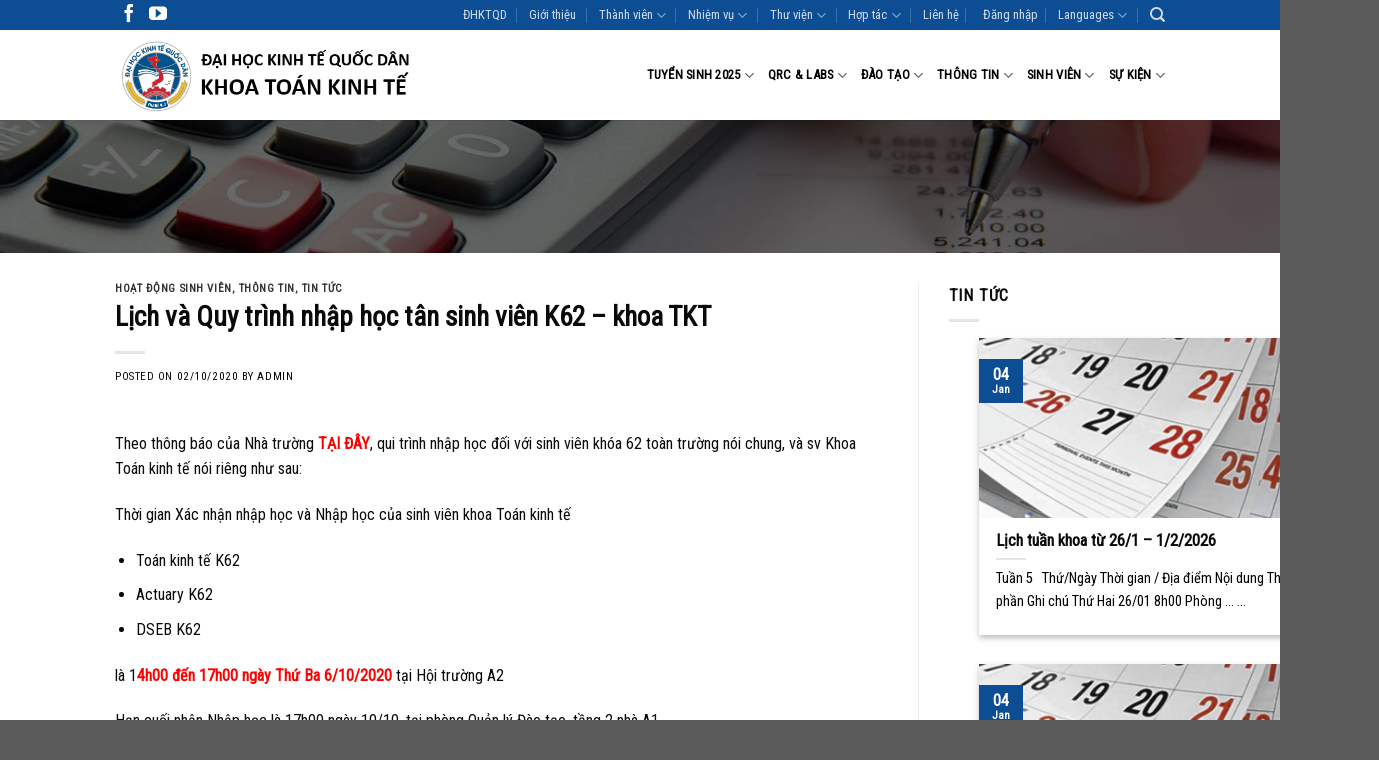

--- FILE ---
content_type: text/html; charset=UTF-8
request_url: https://mfe.neu.edu.vn/lich-va-quy-trinh-nhap-hoc-tan-sinh-vien-k62-khoa-tkt/
body_size: 23296
content:
<!DOCTYPE html>
<!--[if IE 9 ]> <html lang="en-US" class="ie9 loading-site no-js"> <![endif]-->
<!--[if IE 8 ]> <html lang="en-US" class="ie8 loading-site no-js"> <![endif]-->
<!--[if (gte IE 9)|!(IE)]><!--><html lang="en-US" class="loading-site no-js"> <!--<![endif]-->
<head>
	<meta charset="UTF-8" />
	<link rel="profile" href="http://gmpg.org/xfn/11" />
	<link rel="pingback" href="https://mfe.neu.edu.vn/xmlrpc.php" />

	<script>(function(html){html.className = html.className.replace(/\bno-js\b/,'js')})(document.documentElement);</script>
<title>Lịch và Quy trình nhập học tân sinh viên K62 &#8211; khoa TKT &#8211; MFE NEU &#8211; Khoa Toán Đại học kinh tế quốc dân</title>
<meta name='robots' content='max-image-preview:large' />
<meta name="viewport" content="width=device-width, initial-scale=1, maximum-scale=1" /><link rel='dns-prefetch' href='//cdn.jsdelivr.net' />
<link rel='dns-prefetch' href='//fonts.googleapis.com' />
<link rel="alternate" type="application/rss+xml" title="MFE NEU - Khoa Toán Đại học kinh tế quốc dân &raquo; Feed" href="https://mfe.neu.edu.vn/feed/" />
<link rel="prefetch" href="https://mfe.neu.edu.vn/wp-content/themes/flatsome/assets/js/chunk.countup.fe2c1016.js" />
<link rel="prefetch" href="https://mfe.neu.edu.vn/wp-content/themes/flatsome/assets/js/chunk.sticky-sidebar.a58a6557.js" />
<link rel="prefetch" href="https://mfe.neu.edu.vn/wp-content/themes/flatsome/assets/js/chunk.tooltips.29144c1c.js" />
<link rel="prefetch" href="https://mfe.neu.edu.vn/wp-content/themes/flatsome/assets/js/chunk.vendors-popups.947eca5c.js" />
<link rel="prefetch" href="https://mfe.neu.edu.vn/wp-content/themes/flatsome/assets/js/chunk.vendors-slider.f0d2cbc9.js" />
<script type="text/javascript">
window._wpemojiSettings = {"baseUrl":"https:\/\/s.w.org\/images\/core\/emoji\/14.0.0\/72x72\/","ext":".png","svgUrl":"https:\/\/s.w.org\/images\/core\/emoji\/14.0.0\/svg\/","svgExt":".svg","source":{"concatemoji":"https:\/\/mfe.neu.edu.vn\/wp-includes\/js\/wp-emoji-release.min.js?ver=6.2"}};
/*! This file is auto-generated */
!function(e,a,t){var n,r,o,i=a.createElement("canvas"),p=i.getContext&&i.getContext("2d");function s(e,t){p.clearRect(0,0,i.width,i.height),p.fillText(e,0,0);e=i.toDataURL();return p.clearRect(0,0,i.width,i.height),p.fillText(t,0,0),e===i.toDataURL()}function c(e){var t=a.createElement("script");t.src=e,t.defer=t.type="text/javascript",a.getElementsByTagName("head")[0].appendChild(t)}for(o=Array("flag","emoji"),t.supports={everything:!0,everythingExceptFlag:!0},r=0;r<o.length;r++)t.supports[o[r]]=function(e){if(p&&p.fillText)switch(p.textBaseline="top",p.font="600 32px Arial",e){case"flag":return s("\ud83c\udff3\ufe0f\u200d\u26a7\ufe0f","\ud83c\udff3\ufe0f\u200b\u26a7\ufe0f")?!1:!s("\ud83c\uddfa\ud83c\uddf3","\ud83c\uddfa\u200b\ud83c\uddf3")&&!s("\ud83c\udff4\udb40\udc67\udb40\udc62\udb40\udc65\udb40\udc6e\udb40\udc67\udb40\udc7f","\ud83c\udff4\u200b\udb40\udc67\u200b\udb40\udc62\u200b\udb40\udc65\u200b\udb40\udc6e\u200b\udb40\udc67\u200b\udb40\udc7f");case"emoji":return!s("\ud83e\udef1\ud83c\udffb\u200d\ud83e\udef2\ud83c\udfff","\ud83e\udef1\ud83c\udffb\u200b\ud83e\udef2\ud83c\udfff")}return!1}(o[r]),t.supports.everything=t.supports.everything&&t.supports[o[r]],"flag"!==o[r]&&(t.supports.everythingExceptFlag=t.supports.everythingExceptFlag&&t.supports[o[r]]);t.supports.everythingExceptFlag=t.supports.everythingExceptFlag&&!t.supports.flag,t.DOMReady=!1,t.readyCallback=function(){t.DOMReady=!0},t.supports.everything||(n=function(){t.readyCallback()},a.addEventListener?(a.addEventListener("DOMContentLoaded",n,!1),e.addEventListener("load",n,!1)):(e.attachEvent("onload",n),a.attachEvent("onreadystatechange",function(){"complete"===a.readyState&&t.readyCallback()})),(e=t.source||{}).concatemoji?c(e.concatemoji):e.wpemoji&&e.twemoji&&(c(e.twemoji),c(e.wpemoji)))}(window,document,window._wpemojiSettings);
</script>
<style type="text/css">
img.wp-smiley,
img.emoji {
	display: inline !important;
	border: none !important;
	box-shadow: none !important;
	height: 1em !important;
	width: 1em !important;
	margin: 0 0.07em !important;
	vertical-align: -0.1em !important;
	background: none !important;
	padding: 0 !important;
}
</style>
	<style id='wp-block-library-inline-css' type='text/css'>
:root{--wp-admin-theme-color:#007cba;--wp-admin-theme-color--rgb:0,124,186;--wp-admin-theme-color-darker-10:#006ba1;--wp-admin-theme-color-darker-10--rgb:0,107,161;--wp-admin-theme-color-darker-20:#005a87;--wp-admin-theme-color-darker-20--rgb:0,90,135;--wp-admin-border-width-focus:2px;--wp-block-synced-color:#7a00df;--wp-block-synced-color--rgb:122,0,223}@media (-webkit-min-device-pixel-ratio:2),(min-resolution:192dpi){:root{--wp-admin-border-width-focus:1.5px}}.wp-element-button{cursor:pointer}:root{--wp--preset--font-size--normal:16px;--wp--preset--font-size--huge:42px}:root .has-very-light-gray-background-color{background-color:#eee}:root .has-very-dark-gray-background-color{background-color:#313131}:root .has-very-light-gray-color{color:#eee}:root .has-very-dark-gray-color{color:#313131}:root .has-vivid-green-cyan-to-vivid-cyan-blue-gradient-background{background:linear-gradient(135deg,#00d084,#0693e3)}:root .has-purple-crush-gradient-background{background:linear-gradient(135deg,#34e2e4,#4721fb 50%,#ab1dfe)}:root .has-hazy-dawn-gradient-background{background:linear-gradient(135deg,#faaca8,#dad0ec)}:root .has-subdued-olive-gradient-background{background:linear-gradient(135deg,#fafae1,#67a671)}:root .has-atomic-cream-gradient-background{background:linear-gradient(135deg,#fdd79a,#004a59)}:root .has-nightshade-gradient-background{background:linear-gradient(135deg,#330968,#31cdcf)}:root .has-midnight-gradient-background{background:linear-gradient(135deg,#020381,#2874fc)}.has-regular-font-size{font-size:1em}.has-larger-font-size{font-size:2.625em}.has-normal-font-size{font-size:var(--wp--preset--font-size--normal)}.has-huge-font-size{font-size:var(--wp--preset--font-size--huge)}.has-text-align-center{text-align:center}.has-text-align-left{text-align:left}.has-text-align-right{text-align:right}#end-resizable-editor-section{display:none}.aligncenter{clear:both}.items-justified-left{justify-content:flex-start}.items-justified-center{justify-content:center}.items-justified-right{justify-content:flex-end}.items-justified-space-between{justify-content:space-between}.screen-reader-text{clip:rect(1px,1px,1px,1px);word-wrap:normal!important;border:0;-webkit-clip-path:inset(50%);clip-path:inset(50%);height:1px;margin:-1px;overflow:hidden;padding:0;position:absolute;width:1px}.screen-reader-text:focus{clip:auto!important;background-color:#ddd;-webkit-clip-path:none;clip-path:none;color:#444;display:block;font-size:1em;height:auto;left:5px;line-height:normal;padding:15px 23px 14px;text-decoration:none;top:5px;width:auto;z-index:100000}html :where(.has-border-color){border-style:solid}html :where([style*=border-top-color]){border-top-style:solid}html :where([style*=border-right-color]){border-right-style:solid}html :where([style*=border-bottom-color]){border-bottom-style:solid}html :where([style*=border-left-color]){border-left-style:solid}html :where([style*=border-width]){border-style:solid}html :where([style*=border-top-width]){border-top-style:solid}html :where([style*=border-right-width]){border-right-style:solid}html :where([style*=border-bottom-width]){border-bottom-style:solid}html :where([style*=border-left-width]){border-left-style:solid}html :where(img[class*=wp-image-]){height:auto;max-width:100%}figure{margin:0 0 1em}html :where(.is-position-sticky){--wp-admin--admin-bar--position-offset:var(--wp-admin--admin-bar--height,0px)}@media screen and (max-width:600px){html :where(.is-position-sticky){--wp-admin--admin-bar--position-offset:0px}}
</style>
<link rel='stylesheet' id='classic-theme-styles-css' href='https://mfe.neu.edu.vn/wp-includes/css/classic-themes.min.css?ver=6.2' type='text/css' media='all' />
<link rel='stylesheet' id='contact-form-7-css' href='https://mfe.neu.edu.vn/wp-content/plugins/contact-form-7/includes/css/styles.css?ver=5.1.9' type='text/css' media='all' />
<link rel='stylesheet' id='flatsome-main-css' href='https://mfe.neu.edu.vn/wp-content/themes/flatsome/assets/css/flatsome.css?ver=3.15.5' type='text/css' media='all' />
<style id='flatsome-main-inline-css' type='text/css'>
@font-face {
				font-family: "fl-icons";
				font-display: block;
				src: url(https://mfe.neu.edu.vn/wp-content/themes/flatsome/assets/css/icons/fl-icons.eot?v=3.15.5);
				src:
					url(https://mfe.neu.edu.vn/wp-content/themes/flatsome/assets/css/icons/fl-icons.eot#iefix?v=3.15.5) format("embedded-opentype"),
					url(https://mfe.neu.edu.vn/wp-content/themes/flatsome/assets/css/icons/fl-icons.woff2?v=3.15.5) format("woff2"),
					url(https://mfe.neu.edu.vn/wp-content/themes/flatsome/assets/css/icons/fl-icons.ttf?v=3.15.5) format("truetype"),
					url(https://mfe.neu.edu.vn/wp-content/themes/flatsome/assets/css/icons/fl-icons.woff?v=3.15.5) format("woff"),
					url(https://mfe.neu.edu.vn/wp-content/themes/flatsome/assets/css/icons/fl-icons.svg?v=3.15.5#fl-icons) format("svg");
			}
</style>
<link rel='stylesheet' id='flatsome-style-css' href='https://mfe.neu.edu.vn/wp-content/themes/innocom/style.css?ver=3.0' type='text/css' media='all' />
<link rel='stylesheet' id='flatsome-googlefonts-css' href='//fonts.googleapis.com/css?family=Roboto+Condensed%3Aregular%2Cregular%2Cregular%2Cregular%7CDancing+Script%3Aregular%2C400&#038;display=swap&#038;ver=3.9' type='text/css' media='all' />
<script type='text/javascript' src='https://mfe.neu.edu.vn/wp-includes/js/jquery/jquery.min.js?ver=3.6.3' id='jquery-core-js'></script>
<script type='text/javascript' src='https://mfe.neu.edu.vn/wp-includes/js/jquery/jquery-migrate.min.js?ver=3.4.0' id='jquery-migrate-js'></script>
<link rel="https://api.w.org/" href="https://mfe.neu.edu.vn/wp-json/" /><link rel="alternate" type="application/json" href="https://mfe.neu.edu.vn/wp-json/wp/v2/posts/8609" /><link rel="EditURI" type="application/rsd+xml" title="RSD" href="https://mfe.neu.edu.vn/xmlrpc.php?rsd" />
<link rel="wlwmanifest" type="application/wlwmanifest+xml" href="https://mfe.neu.edu.vn/wp-includes/wlwmanifest.xml" />
<meta name="generator" content="WordPress 6.2" />
<link rel="canonical" href="https://mfe.neu.edu.vn/lich-va-quy-trinh-nhap-hoc-tan-sinh-vien-k62-khoa-tkt/" />
<link rel='shortlink' href='https://mfe.neu.edu.vn/?p=8609' />
<link rel="alternate" type="application/json+oembed" href="https://mfe.neu.edu.vn/wp-json/oembed/1.0/embed?url=https%3A%2F%2Fmfe.neu.edu.vn%2Flich-va-quy-trinh-nhap-hoc-tan-sinh-vien-k62-khoa-tkt%2F" />
<link rel="alternate" type="text/xml+oembed" href="https://mfe.neu.edu.vn/wp-json/oembed/1.0/embed?url=https%3A%2F%2Fmfe.neu.edu.vn%2Flich-va-quy-trinh-nhap-hoc-tan-sinh-vien-k62-khoa-tkt%2F&#038;format=xml" />
<style>.bg{opacity: 0; transition: opacity 1s; -webkit-transition: opacity 1s;} .bg-loaded{opacity: 1;}</style><!--[if IE]><link rel="stylesheet" type="text/css" href="https://mfe.neu.edu.vn/wp-content/themes/flatsome/assets/css/ie-fallback.css"><script src="//cdnjs.cloudflare.com/ajax/libs/html5shiv/3.6.1/html5shiv.js"></script><script>var head = document.getElementsByTagName('head')[0],style = document.createElement('style');style.type = 'text/css';style.styleSheet.cssText = ':before,:after{content:none !important';head.appendChild(style);setTimeout(function(){head.removeChild(style);}, 0);</script><script src="https://mfe.neu.edu.vn/wp-content/themes/flatsome/assets/libs/ie-flexibility.js"></script><![endif]--><style id="custom-css" type="text/css">:root {--primary-color: #0d4d94;}.header-main{height: 90px}#logo img{max-height: 90px}#logo{width:306px;}.header-top{min-height: 30px}.transparent .header-main{height: 90px}.transparent #logo img{max-height: 90px}.has-transparent + .page-title:first-of-type,.has-transparent + #main > .page-title,.has-transparent + #main > div > .page-title,.has-transparent + #main .page-header-wrapper:first-of-type .page-title{padding-top: 120px;}.header.show-on-scroll,.stuck .header-main{height:70px!important}.stuck #logo img{max-height: 70px!important}.header-bottom {background-color: #f1f1f1}.header-main .nav > li > a{line-height: 16px }@media (max-width: 549px) {.header-main{height: 70px}#logo img{max-height: 70px}}.header-top{background-color:#0d4d94!important;}/* Color */.accordion-title.active, .has-icon-bg .icon .icon-inner,.logo a, .primary.is-underline, .primary.is-link, .badge-outline .badge-inner, .nav-outline > li.active> a,.nav-outline >li.active > a, .cart-icon strong,[data-color='primary'], .is-outline.primary{color: #0d4d94;}/* Color !important */[data-text-color="primary"]{color: #0d4d94!important;}/* Background Color */[data-text-bg="primary"]{background-color: #0d4d94;}/* Background */.scroll-to-bullets a,.featured-title, .label-new.menu-item > a:after, .nav-pagination > li > .current,.nav-pagination > li > span:hover,.nav-pagination > li > a:hover,.has-hover:hover .badge-outline .badge-inner,button[type="submit"], .button.wc-forward:not(.checkout):not(.checkout-button), .button.submit-button, .button.primary:not(.is-outline),.featured-table .title,.is-outline:hover, .has-icon:hover .icon-label,.nav-dropdown-bold .nav-column li > a:hover, .nav-dropdown.nav-dropdown-bold > li > a:hover, .nav-dropdown-bold.dark .nav-column li > a:hover, .nav-dropdown.nav-dropdown-bold.dark > li > a:hover, .header-vertical-menu__opener ,.is-outline:hover, .tagcloud a:hover,.grid-tools a, input[type='submit']:not(.is-form), .box-badge:hover .box-text, input.button.alt,.nav-box > li > a:hover,.nav-box > li.active > a,.nav-pills > li.active > a ,.current-dropdown .cart-icon strong, .cart-icon:hover strong, .nav-line-bottom > li > a:before, .nav-line-grow > li > a:before, .nav-line > li > a:before,.banner, .header-top, .slider-nav-circle .flickity-prev-next-button:hover svg, .slider-nav-circle .flickity-prev-next-button:hover .arrow, .primary.is-outline:hover, .button.primary:not(.is-outline), input[type='submit'].primary, input[type='submit'].primary, input[type='reset'].button, input[type='button'].primary, .badge-inner{background-color: #0d4d94;}/* Border */.nav-vertical.nav-tabs > li.active > a,.scroll-to-bullets a.active,.nav-pagination > li > .current,.nav-pagination > li > span:hover,.nav-pagination > li > a:hover,.has-hover:hover .badge-outline .badge-inner,.accordion-title.active,.featured-table,.is-outline:hover, .tagcloud a:hover,blockquote, .has-border, .cart-icon strong:after,.cart-icon strong,.blockUI:before, .processing:before,.loading-spin, .slider-nav-circle .flickity-prev-next-button:hover svg, .slider-nav-circle .flickity-prev-next-button:hover .arrow, .primary.is-outline:hover{border-color: #0d4d94}.nav-tabs > li.active > a{border-top-color: #0d4d94}.widget_shopping_cart_content .blockUI.blockOverlay:before { border-left-color: #0d4d94 }.woocommerce-checkout-review-order .blockUI.blockOverlay:before { border-left-color: #0d4d94 }/* Fill */.slider .flickity-prev-next-button:hover svg,.slider .flickity-prev-next-button:hover .arrow{fill: #0d4d94;}body{font-size: 100%;}@media screen and (max-width: 549px){body{font-size: 100%;}}body{font-family:"Roboto Condensed", sans-serif}body{font-weight: 0}body{color: #0a0a0a}.nav > li > a {font-family:"Roboto Condensed", sans-serif;}.mobile-sidebar-levels-2 .nav > li > ul > li > a {font-family:"Roboto Condensed", sans-serif;}.nav > li > a {font-weight: 0;}.mobile-sidebar-levels-2 .nav > li > ul > li > a {font-weight: 0;}h1,h2,h3,h4,h5,h6,.heading-font, .off-canvas-center .nav-sidebar.nav-vertical > li > a{font-family: "Roboto Condensed", sans-serif;}h1,h2,h3,h4,h5,h6,.heading-font,.banner h1,.banner h2{font-weight: 0;}h1,h2,h3,h4,h5,h6,.heading-font{color: #0a0a0a;}.alt-font{font-family: "Dancing Script", sans-serif;}.alt-font{font-weight: 400!important;}.header:not(.transparent) .header-nav-main.nav > li > a {color: #010000;}a{color: #010000;}a:hover{color: #0d4d94;}.tagcloud a:hover{border-color: #0d4d94;background-color: #0d4d94;}.widget a{color: #010000;}.widget a:hover{color: #0d4d94;}.widget .tagcloud a:hover{border-color: #0d4d94; background-color: #0d4d94;}.page-title-small + main .product-container > .row{padding-top:0;}/* Custom CSS */.slider-home .row .col{padding: 0}.um-item-img, .um-item-meta{display:none}.gallery-partner .gallery-col{padding: 0px 5px 5px;}.side-tintuc {width:430px;}/* Custom CSS Tablet */@media (max-width: 849px){section.news .news-row-2{padding: 0;}}/* Custom CSS Mobile */@media (max-width: 549px){section.news .news-row-2{padding: 0;}section.news .news-row-2 .col {padding-bottom: 5px;}.general .row.r2{display: flex; flex-direction: column-reverse;}}.label-new.menu-item > a:after{content:"New";}.label-hot.menu-item > a:after{content:"Hot";}.label-sale.menu-item > a:after{content:"Sale";}.label-popular.menu-item > a:after{content:"Popular";}</style></head>

<body class="post-template-default single single-post postid-8609 single-format-standard lightbox nav-dropdown-has-arrow nav-dropdown-has-shadow nav-dropdown-has-border">

<svg xmlns="http://www.w3.org/2000/svg" viewBox="0 0 0 0" width="0" height="0" focusable="false" role="none" style="visibility: hidden; position: absolute; left: -9999px; overflow: hidden;" ><defs><filter id="wp-duotone-dark-grayscale"><feColorMatrix color-interpolation-filters="sRGB" type="matrix" values=" .299 .587 .114 0 0 .299 .587 .114 0 0 .299 .587 .114 0 0 .299 .587 .114 0 0 " /><feComponentTransfer color-interpolation-filters="sRGB" ><feFuncR type="table" tableValues="0 0.49803921568627" /><feFuncG type="table" tableValues="0 0.49803921568627" /><feFuncB type="table" tableValues="0 0.49803921568627" /><feFuncA type="table" tableValues="1 1" /></feComponentTransfer><feComposite in2="SourceGraphic" operator="in" /></filter></defs></svg><svg xmlns="http://www.w3.org/2000/svg" viewBox="0 0 0 0" width="0" height="0" focusable="false" role="none" style="visibility: hidden; position: absolute; left: -9999px; overflow: hidden;" ><defs><filter id="wp-duotone-grayscale"><feColorMatrix color-interpolation-filters="sRGB" type="matrix" values=" .299 .587 .114 0 0 .299 .587 .114 0 0 .299 .587 .114 0 0 .299 .587 .114 0 0 " /><feComponentTransfer color-interpolation-filters="sRGB" ><feFuncR type="table" tableValues="0 1" /><feFuncG type="table" tableValues="0 1" /><feFuncB type="table" tableValues="0 1" /><feFuncA type="table" tableValues="1 1" /></feComponentTransfer><feComposite in2="SourceGraphic" operator="in" /></filter></defs></svg><svg xmlns="http://www.w3.org/2000/svg" viewBox="0 0 0 0" width="0" height="0" focusable="false" role="none" style="visibility: hidden; position: absolute; left: -9999px; overflow: hidden;" ><defs><filter id="wp-duotone-purple-yellow"><feColorMatrix color-interpolation-filters="sRGB" type="matrix" values=" .299 .587 .114 0 0 .299 .587 .114 0 0 .299 .587 .114 0 0 .299 .587 .114 0 0 " /><feComponentTransfer color-interpolation-filters="sRGB" ><feFuncR type="table" tableValues="0.54901960784314 0.98823529411765" /><feFuncG type="table" tableValues="0 1" /><feFuncB type="table" tableValues="0.71764705882353 0.25490196078431" /><feFuncA type="table" tableValues="1 1" /></feComponentTransfer><feComposite in2="SourceGraphic" operator="in" /></filter></defs></svg><svg xmlns="http://www.w3.org/2000/svg" viewBox="0 0 0 0" width="0" height="0" focusable="false" role="none" style="visibility: hidden; position: absolute; left: -9999px; overflow: hidden;" ><defs><filter id="wp-duotone-blue-red"><feColorMatrix color-interpolation-filters="sRGB" type="matrix" values=" .299 .587 .114 0 0 .299 .587 .114 0 0 .299 .587 .114 0 0 .299 .587 .114 0 0 " /><feComponentTransfer color-interpolation-filters="sRGB" ><feFuncR type="table" tableValues="0 1" /><feFuncG type="table" tableValues="0 0.27843137254902" /><feFuncB type="table" tableValues="0.5921568627451 0.27843137254902" /><feFuncA type="table" tableValues="1 1" /></feComponentTransfer><feComposite in2="SourceGraphic" operator="in" /></filter></defs></svg><svg xmlns="http://www.w3.org/2000/svg" viewBox="0 0 0 0" width="0" height="0" focusable="false" role="none" style="visibility: hidden; position: absolute; left: -9999px; overflow: hidden;" ><defs><filter id="wp-duotone-midnight"><feColorMatrix color-interpolation-filters="sRGB" type="matrix" values=" .299 .587 .114 0 0 .299 .587 .114 0 0 .299 .587 .114 0 0 .299 .587 .114 0 0 " /><feComponentTransfer color-interpolation-filters="sRGB" ><feFuncR type="table" tableValues="0 0" /><feFuncG type="table" tableValues="0 0.64705882352941" /><feFuncB type="table" tableValues="0 1" /><feFuncA type="table" tableValues="1 1" /></feComponentTransfer><feComposite in2="SourceGraphic" operator="in" /></filter></defs></svg><svg xmlns="http://www.w3.org/2000/svg" viewBox="0 0 0 0" width="0" height="0" focusable="false" role="none" style="visibility: hidden; position: absolute; left: -9999px; overflow: hidden;" ><defs><filter id="wp-duotone-magenta-yellow"><feColorMatrix color-interpolation-filters="sRGB" type="matrix" values=" .299 .587 .114 0 0 .299 .587 .114 0 0 .299 .587 .114 0 0 .299 .587 .114 0 0 " /><feComponentTransfer color-interpolation-filters="sRGB" ><feFuncR type="table" tableValues="0.78039215686275 1" /><feFuncG type="table" tableValues="0 0.94901960784314" /><feFuncB type="table" tableValues="0.35294117647059 0.47058823529412" /><feFuncA type="table" tableValues="1 1" /></feComponentTransfer><feComposite in2="SourceGraphic" operator="in" /></filter></defs></svg><svg xmlns="http://www.w3.org/2000/svg" viewBox="0 0 0 0" width="0" height="0" focusable="false" role="none" style="visibility: hidden; position: absolute; left: -9999px; overflow: hidden;" ><defs><filter id="wp-duotone-purple-green"><feColorMatrix color-interpolation-filters="sRGB" type="matrix" values=" .299 .587 .114 0 0 .299 .587 .114 0 0 .299 .587 .114 0 0 .299 .587 .114 0 0 " /><feComponentTransfer color-interpolation-filters="sRGB" ><feFuncR type="table" tableValues="0.65098039215686 0.40392156862745" /><feFuncG type="table" tableValues="0 1" /><feFuncB type="table" tableValues="0.44705882352941 0.4" /><feFuncA type="table" tableValues="1 1" /></feComponentTransfer><feComposite in2="SourceGraphic" operator="in" /></filter></defs></svg><svg xmlns="http://www.w3.org/2000/svg" viewBox="0 0 0 0" width="0" height="0" focusable="false" role="none" style="visibility: hidden; position: absolute; left: -9999px; overflow: hidden;" ><defs><filter id="wp-duotone-blue-orange"><feColorMatrix color-interpolation-filters="sRGB" type="matrix" values=" .299 .587 .114 0 0 .299 .587 .114 0 0 .299 .587 .114 0 0 .299 .587 .114 0 0 " /><feComponentTransfer color-interpolation-filters="sRGB" ><feFuncR type="table" tableValues="0.098039215686275 1" /><feFuncG type="table" tableValues="0 0.66274509803922" /><feFuncB type="table" tableValues="0.84705882352941 0.41960784313725" /><feFuncA type="table" tableValues="1 1" /></feComponentTransfer><feComposite in2="SourceGraphic" operator="in" /></filter></defs></svg>
<a class="skip-link screen-reader-text" href="#main">Skip to content</a>

<div id="wrapper">

	
	<header id="header" class="header has-sticky sticky-jump">
		<div class="header-wrapper">
			<div id="top-bar" class="header-top hide-for-sticky nav-dark">
    <div class="flex-row container">
      <div class="flex-col hide-for-medium flex-left">
          <ul class="nav nav-left medium-nav-center nav-small  nav-divided">
              <li class="html header-social-icons ml-0">
	<div class="social-icons follow-icons" ><a href="https://facebook.com/mfe.edu.vn" target="_blank" data-label="Facebook" rel="noopener noreferrer nofollow" class="icon plain facebook tooltip" title="Follow on Facebook" aria-label="Follow on Facebook"><i class="icon-facebook" ></i></a><a href="https://www.youtube.com/watch?v=pySTkZLV610" target="_blank" rel="noopener noreferrer nofollow" data-label="YouTube" class="icon plain  youtube tooltip" title="Follow on YouTube" aria-label="Follow on YouTube"><i class="icon-youtube" ></i></a></div></li>          </ul>
      </div>

      <div class="flex-col hide-for-medium flex-center">
          <ul class="nav nav-center nav-small  nav-divided">
                        </ul>
      </div>

      <div class="flex-col hide-for-medium flex-right">
         <ul class="nav top-bar-nav nav-right nav-small  nav-divided">
              <li id="menu-item-366" class="menu-item menu-item-type-custom menu-item-object-custom menu-item-366 menu-item-design-default"><a href="http://neu.edu.vn" class="nav-top-link">ĐHKTQD</a></li>
<li id="menu-item-801" class="menu-item menu-item-type-post_type menu-item-object-page menu-item-801 menu-item-design-default"><a href="https://mfe.neu.edu.vn/gioi-thieu/" class="nav-top-link">Giới thiệu</a></li>
<li id="menu-item-5180" class="menu-item menu-item-type-post_type menu-item-object-page menu-item-has-children menu-item-5180 menu-item-design-default has-dropdown"><a href="https://mfe.neu.edu.vn/thanh-vien/" class="nav-top-link">Thành viên<i class="icon-angle-down" ></i></a>
<ul class="sub-menu nav-dropdown nav-dropdown-default">
	<li id="menu-item-5181" class="menu-item menu-item-type-post_type menu-item-object-page menu-item-5181"><a href="https://mfe.neu.edu.vn/thanh-vien/giang-vien-can-bo/">Giảng viên – cán bộ</a></li>
	<li id="menu-item-5187" class="menu-item menu-item-type-post_type menu-item-object-page menu-item-5187"><a href="https://mfe.neu.edu.vn/thanh-vien/sinh-vien-dai-hoc/">Sinh viên đại học</a></li>
	<li id="menu-item-5182" class="menu-item menu-item-type-post_type menu-item-object-page menu-item-5182"><a href="https://mfe.neu.edu.vn/thanh-vien/hoc-vien-cao-hoc/">Học viên cao học</a></li>
	<li id="menu-item-5179" class="menu-item menu-item-type-post_type menu-item-object-page menu-item-5179"><a href="https://mfe.neu.edu.vn/thanh-vien/nghien-cuu-sinh/">Nghiên cứu sinh</a></li>
	<li id="menu-item-5190" class="menu-item menu-item-type-post_type menu-item-object-page menu-item-5190"><a href="https://mfe.neu.edu.vn/thanh-vien/ban-lien-lac-cuu-sinh-vien/">Ban liên lạc cựu sinh viên</a></li>
</ul>
</li>
<li id="menu-item-1116" class="menu-item menu-item-type-post_type menu-item-object-page menu-item-has-children menu-item-1116 menu-item-design-default has-dropdown"><a href="https://mfe.neu.edu.vn/nhiem-vu/" class="nav-top-link">Nhiệm vụ<i class="icon-angle-down" ></i></a>
<ul class="sub-menu nav-dropdown nav-dropdown-default">
	<li id="menu-item-1117" class="menu-item menu-item-type-post_type menu-item-object-page menu-item-has-children menu-item-1117 nav-dropdown-col"><a href="https://mfe.neu.edu.vn/nhiem-vu/dao-tao/">Đào tạo</a>
	<ul class="sub-menu nav-column nav-dropdown-default">
		<li id="menu-item-1118" class="menu-item menu-item-type-post_type menu-item-object-page menu-item-1118"><a href="https://mfe.neu.edu.vn/nhiem-vu/dao-tao/bac-dai-hoc/">Bậc Đại học</a></li>
		<li id="menu-item-1119" class="menu-item menu-item-type-post_type menu-item-object-page menu-item-1119"><a href="https://mfe.neu.edu.vn/nhiem-vu/dao-tao/bac-cao-hoc/">Bậc Cao học</a></li>
		<li id="menu-item-1120" class="menu-item menu-item-type-post_type menu-item-object-page menu-item-1120"><a href="https://mfe.neu.edu.vn/nhiem-vu/dao-tao/nghien-cuu-sinh/">Nghiên cứu sinh</a></li>
		<li id="menu-item-1200" class="menu-item menu-item-type-post_type menu-item-object-page menu-item-1200"><a href="https://mfe.neu.edu.vn/nhiem-vu/dao-tao/actuary-isfa/">Actuary – ISFA</a></li>
	</ul>
</li>
	<li id="menu-item-1121" class="menu-item menu-item-type-post_type menu-item-object-page menu-item-has-children menu-item-1121 nav-dropdown-col"><a href="https://mfe.neu.edu.vn/nhiem-vu/nghien-cuu-khoa-hoc/">Nghiên cứu khoa học</a>
	<ul class="sub-menu nav-column nav-dropdown-default">
		<li id="menu-item-1122" class="menu-item menu-item-type-post_type menu-item-object-page menu-item-1122"><a href="https://mfe.neu.edu.vn/nhiem-vu/nghien-cuu-khoa-hoc/nckh-giang-vien/">NCKH Giảng viên</a></li>
		<li id="menu-item-1123" class="menu-item menu-item-type-post_type menu-item-object-page menu-item-1123"><a href="https://mfe.neu.edu.vn/nhiem-vu/nghien-cuu-khoa-hoc/nckh-sinh-vien/">NCKH Sinh viên</a></li>
	</ul>
</li>
	<li id="menu-item-1132" class="menu-item menu-item-type-post_type menu-item-object-page menu-item-has-children menu-item-1132 nav-dropdown-col"><a href="https://mfe.neu.edu.vn/nhiem-vu/cac-mon-hoc/">Các môn học</a>
	<ul class="sub-menu nav-column nav-dropdown-default">
		<li id="menu-item-1133" class="menu-item menu-item-type-post_type menu-item-object-page menu-item-1133"><a href="https://mfe.neu.edu.vn/nhiem-vu/cac-mon-hoc/thuoc-bm-toan-co-ban/">Thuộc BM Toán cơ bản</a></li>
		<li id="menu-item-1134" class="menu-item menu-item-type-post_type menu-item-object-page menu-item-1134"><a href="https://mfe.neu.edu.vn/nhiem-vu/cac-mon-hoc/thuoc-bm-toan-kinh-te/">Thuộc BM Toán Kinh tế</a></li>
		<li id="menu-item-1135" class="menu-item menu-item-type-post_type menu-item-object-page menu-item-1135"><a href="https://mfe.neu.edu.vn/nhiem-vu/cac-mon-hoc/thuoc-bm-toan-tai-chinh/">Thuộc BM Toán Tài chính</a></li>
	</ul>
</li>
</ul>
</li>
<li id="menu-item-1371" class="menu-item menu-item-type-taxonomy menu-item-object-category menu-item-has-children menu-item-1371 menu-item-design-default has-dropdown"><a href="https://mfe.neu.edu.vn/category/thu-vien/" class="nav-top-link">Thư viện<i class="icon-angle-down" ></i></a>
<ul class="sub-menu nav-dropdown nav-dropdown-default">
	<li id="menu-item-1372" class="menu-item menu-item-type-taxonomy menu-item-object-category menu-item-1372"><a href="https://mfe.neu.edu.vn/category/thu-vien/sach-giao-trinh/">Sách &#8211; giáo trình</a></li>
	<li id="menu-item-1373" class="menu-item menu-item-type-taxonomy menu-item-object-category menu-item-1373"><a href="https://mfe.neu.edu.vn/category/thu-vien/tu-dien-thuat-ngu/">Từ điển thuật ngữ</a></li>
	<li id="menu-item-5201" class="menu-item menu-item-type-taxonomy menu-item-object-category menu-item-5201"><a href="https://mfe.neu.edu.vn/category/thu-vien/de-cuong-hoc-phan/">Đề cương học phần</a></li>
	<li id="menu-item-1466" class="menu-item menu-item-type-taxonomy menu-item-object-category menu-item-1466"><a href="https://mfe.neu.edu.vn/category/thu-vien/chuyen-de-tot-nghiep/">Chuyên đề tốt nghiệp</a></li>
	<li id="menu-item-1468" class="menu-item menu-item-type-taxonomy menu-item-object-category menu-item-1468"><a href="https://mfe.neu.edu.vn/category/thu-vien/phan-mem-website/">Phần mềm &#8211; Website</a></li>
	<li id="menu-item-1467" class="menu-item menu-item-type-taxonomy menu-item-object-category menu-item-1467"><a href="https://mfe.neu.edu.vn/category/thu-vien/de-thi-tham-khao/">Đề thi tham khảo</a></li>
</ul>
</li>
<li id="menu-item-1486" class="menu-item menu-item-type-post_type menu-item-object-page menu-item-has-children menu-item-1486 menu-item-design-default has-dropdown"><a href="https://mfe.neu.edu.vn/hop-tac/" class="nav-top-link">Hợp tác<i class="icon-angle-down" ></i></a>
<ul class="sub-menu nav-dropdown nav-dropdown-default">
	<li id="menu-item-1492" class="menu-item menu-item-type-post_type menu-item-object-page menu-item-1492"><a href="https://mfe.neu.edu.vn/hop-tac/hoc-vien-isfa-dh-lyon-1/">Học viện ISFA – ĐH Lyon 1</a></li>
	<li id="menu-item-1491" class="menu-item menu-item-type-post_type menu-item-object-page menu-item-1491"><a href="https://mfe.neu.edu.vn/hop-tac/truong-he-quoc-te/">Trường hè Quốc tế</a></li>
	<li id="menu-item-1489" class="menu-item menu-item-type-post_type menu-item-object-page menu-item-1489"><a href="https://mfe.neu.edu.vn/hop-tac/hiep-hoi-actuary-my-soa/">Hiệp hội Actuary Mỹ – SOA</a></li>
	<li id="menu-item-14106" class="menu-item menu-item-type-post_type menu-item-object-page menu-item-14106"><a href="https://mfe.neu.edu.vn/hop-tac/macquarie-university-australia/">Macquarie University – Australia</a></li>
	<li id="menu-item-1490" class="menu-item menu-item-type-post_type menu-item-object-page menu-item-1490"><a href="https://mfe.neu.edu.vn/hop-tac/vietcombank/">Vietcombank</a></li>
	<li id="menu-item-1488" class="menu-item menu-item-type-post_type menu-item-object-page menu-item-1488"><a href="https://mfe.neu.edu.vn/hop-tac/cong-ty-aviva/">Công ty AVIVA</a></li>
	<li id="menu-item-1487" class="menu-item menu-item-type-post_type menu-item-object-page menu-item-1487"><a href="https://mfe.neu.edu.vn/hop-tac/cong-ty-jka/">Công ty JKA</a></li>
	<li id="menu-item-14097" class="menu-item menu-item-type-post_type menu-item-object-page menu-item-14097"><a href="https://mfe.neu.edu.vn/hop-tac/cong-ty-dac/">Công ty DAC</a></li>
	<li id="menu-item-14100" class="menu-item menu-item-type-post_type menu-item-object-page menu-item-14100"><a href="https://mfe.neu.edu.vn/hop-tac/bao-hiem-vietinbank/">Bảo hiểm Vietinbank</a></li>
	<li id="menu-item-14103" class="menu-item menu-item-type-post_type menu-item-object-page menu-item-14103"><a href="https://mfe.neu.edu.vn/hop-tac/khoa-toan-hoc-vien-ngan-hang/">Khoa Toán – Học viện Ngân hàng</a></li>
</ul>
</li>
<li id="menu-item-800" class="menu-item menu-item-type-post_type menu-item-object-page menu-item-800 menu-item-design-default"><a href="https://mfe.neu.edu.vn/lien-he/" class="nav-top-link">Liên hệ</a></li>
<li class="html custom html_topbar_left"><a href="/admin" class="login"> <i class="fa fa-user"></i> <span>Đăng nhập</span></a></li><li class="has-dropdown header-language-dropdown">
	<a href="#">
		Languages				<i class="icon-angle-down" ></i>	</a>
	<ul class="nav-dropdown nav-dropdown-default">
		<li><a>You need Polylang or WPML plugin for this to work. You can remove it from Theme Options.</a></li>	</ul>
</li>
<li class="header-search header-search-dropdown has-icon has-dropdown menu-item-has-children">
		<a href="#" aria-label="Search" class="is-small"><i class="icon-search" ></i></a>
		<ul class="nav-dropdown nav-dropdown-default">
	 	<li class="header-search-form search-form html relative has-icon">
	<div class="header-search-form-wrapper">
		<div class="searchform-wrapper ux-search-box relative is-normal"><form method="get" class="searchform" action="https://mfe.neu.edu.vn/" role="search">
		<div class="flex-row relative">
			<div class="flex-col flex-grow">
	   	   <input type="search" class="search-field mb-0" name="s" value="" id="s" placeholder="Search&hellip;" />
			</div>
			<div class="flex-col">
				<button type="submit" class="ux-search-submit submit-button secondary button icon mb-0" aria-label="Submit">
					<i class="icon-search" ></i>				</button>
			</div>
		</div>
    <div class="live-search-results text-left z-top"></div>
</form>
</div>	</div>
</li>	</ul>
</li>
          </ul>
      </div>

            <div class="flex-col show-for-medium flex-grow">
          <ul class="nav nav-center nav-small mobile-nav  nav-divided">
              <li class="html custom html_topbar_left"><a href="/admin" class="login"> <i class="fa fa-user"></i> <span>Đăng nhập</span></a></li>          </ul>
      </div>
      
    </div>
</div>
<div id="masthead" class="header-main ">
      <div class="header-inner flex-row container logo-left medium-logo-center" role="navigation">

          <!-- Logo -->
          <div id="logo" class="flex-col logo">
            
<!-- Header logo -->
<a href="https://mfe.neu.edu.vn/" title="MFE NEU &#8211; Khoa Toán Đại học kinh tế quốc dân - Khoa Toán kinh tế &#8211; Đại học Kinh tế quốc dân" rel="home">
		<img width="413" height="103" src="https://mfe.neu.edu.vn/wp-content/uploads/2023/08/logo.png" class="header_logo header-logo" alt="MFE NEU &#8211; Khoa Toán Đại học kinh tế quốc dân"/><img  width="413" height="103" src="https://mfe.neu.edu.vn/wp-content/uploads/2023/08/logo.png" class="header-logo-dark" alt="MFE NEU &#8211; Khoa Toán Đại học kinh tế quốc dân"/></a>
          </div>

          <!-- Mobile Left Elements -->
          <div class="flex-col show-for-medium flex-left">
            <ul class="mobile-nav nav nav-left ">
                          </ul>
          </div>

          <!-- Left Elements -->
          <div class="flex-col hide-for-medium flex-left
            flex-grow">
            <ul class="header-nav header-nav-main nav nav-left  nav-uppercase" >
                          </ul>
          </div>

          <!-- Right Elements -->
          <div class="flex-col hide-for-medium flex-right">
            <ul class="header-nav header-nav-main nav nav-right  nav-uppercase">
              <li id="menu-item-1386" class="menu-item menu-item-type-post_type menu-item-object-page menu-item-has-children menu-item-1386 menu-item-design-default has-dropdown"><a href="https://mfe.neu.edu.vn/tuyen-sinh/" class="nav-top-link">Tuyển sinh 2025<i class="icon-angle-down" ></i></a>
<ul class="sub-menu nav-dropdown nav-dropdown-default">
	<li id="menu-item-1928" class="menu-item menu-item-type-post_type menu-item-object-page menu-item-1928"><a href="https://mfe.neu.edu.vn/tuyen-sinh/dai-hoc/">Đại học</a></li>
	<li id="menu-item-1387" class="menu-item menu-item-type-post_type menu-item-object-page menu-item-1387"><a href="https://mfe.neu.edu.vn/tuyen-sinh/actuary-isfa/">Actuary ISFA</a></li>
	<li id="menu-item-2496" class="menu-item menu-item-type-post_type menu-item-object-page menu-item-2496"><a href="https://mfe.neu.edu.vn/tuyen-sinh/cac-khoa-ngan-han/">Tuyển sinh các khóa ngắn hạn</a></li>
</ul>
</li>
<li id="menu-item-10533" class="menu-item menu-item-type-taxonomy menu-item-object-category menu-item-has-children menu-item-10533 menu-item-design-default has-dropdown"><a href="https://mfe.neu.edu.vn/category/labs/" class="nav-top-link">QRC &amp; LABS<i class="icon-angle-down" ></i></a>
<ul class="sub-menu nav-dropdown nav-dropdown-default">
	<li id="menu-item-13914" class="menu-item menu-item-type-taxonomy menu-item-object-category menu-item-13914"><a href="https://mfe.neu.edu.vn/category/labs/qrc/">Quantitative Resources Centre</a></li>
	<li id="menu-item-10535" class="menu-item menu-item-type-taxonomy menu-item-object-category menu-item-10535"><a href="https://mfe.neu.edu.vn/category/labs/ds-lab/">Data Science Laboratory</a></li>
	<li id="menu-item-10536" class="menu-item menu-item-type-taxonomy menu-item-object-category menu-item-10536"><a href="https://mfe.neu.edu.vn/category/labs/as-lab/">Actuarial Science Laboratory</a></li>
</ul>
</li>
<li id="menu-item-1382" class="menu-item menu-item-type-taxonomy menu-item-object-category menu-item-has-children menu-item-1382 menu-item-design-default has-dropdown"><a href="https://mfe.neu.edu.vn/category/dao-tao/" class="nav-top-link">Đào tạo<i class="icon-angle-down" ></i></a>
<ul class="sub-menu nav-dropdown nav-dropdown-default">
	<li id="menu-item-1385" class="menu-item menu-item-type-taxonomy menu-item-object-category menu-item-1385"><a href="https://mfe.neu.edu.vn/category/dao-tao/nganh-toan-kinh-te/">Ngành Toán kinh tế</a></li>
	<li id="menu-item-1383" class="menu-item menu-item-type-taxonomy menu-item-object-category menu-item-1383"><a href="https://mfe.neu.edu.vn/category/dao-tao/actuary-neu/">Actuary &#8211; NEU</a></li>
	<li id="menu-item-1384" class="menu-item menu-item-type-taxonomy menu-item-object-category menu-item-1384"><a href="https://mfe.neu.edu.vn/category/dao-tao/phan-tich-du-lieu-kinh-te/">Phân tích Dữ liệu Kinh tế</a></li>
	<li id="menu-item-5717" class="menu-item menu-item-type-taxonomy menu-item-object-category menu-item-5717"><a href="https://mfe.neu.edu.vn/category/dao-tao/actuary-isfa/">Actuary &#8211; ISFA</a></li>
	<li id="menu-item-1393" class="menu-item menu-item-type-taxonomy menu-item-object-category menu-item-1393"><a href="https://mfe.neu.edu.vn/category/sinh-vien/cao-hoc-nghien-cuu-sinh/">Cao học &#8211; Nghiên cứu sinh</a></li>
	<li id="menu-item-2192" class="menu-item menu-item-type-taxonomy menu-item-object-category menu-item-2192"><a href="https://mfe.neu.edu.vn/category/dao-tao/cac-khoa-ngan-han/">Các khóa ngắn hạn</a></li>
</ul>
</li>
<li id="menu-item-1361" class="menu-item menu-item-type-taxonomy menu-item-object-category current-post-ancestor current-menu-parent current-post-parent menu-item-has-children menu-item-1361 active menu-item-design-default has-dropdown"><a href="https://mfe.neu.edu.vn/category/thong-tin/" class="nav-top-link">Thông tin<i class="icon-angle-down" ></i></a>
<ul class="sub-menu nav-dropdown nav-dropdown-default">
	<li id="menu-item-2472" class="menu-item menu-item-type-taxonomy menu-item-object-category menu-item-2472"><a href="https://mfe.neu.edu.vn/category/thong-tin/lich-tuan/">Lịch tuần</a></li>
	<li id="menu-item-2471" class="menu-item menu-item-type-taxonomy menu-item-object-category menu-item-2471"><a href="https://mfe.neu.edu.vn/category/thong-tin/hoat-dong-hanh-chinh/">Hoạt động hành chính</a></li>
	<li id="menu-item-8508" class="menu-item menu-item-type-taxonomy menu-item-object-category menu-item-8508"><a href="https://mfe.neu.edu.vn/category/thong-tin/quang-ba-tuyen-sinh/">Quảng bá tuyển sinh</a></li>
	<li id="menu-item-1363" class="menu-item menu-item-type-taxonomy menu-item-object-category menu-item-1363"><a href="https://mfe.neu.edu.vn/category/thong-tin/lich-giang/">Lịch giảng &#8211; coi thi</a></li>
	<li id="menu-item-1362" class="menu-item menu-item-type-taxonomy menu-item-object-category menu-item-1362"><a href="https://mfe.neu.edu.vn/category/thong-tin/huong-dan-hoc-tap/">Hướng dẫn học tập</a></li>
	<li id="menu-item-1364" class="menu-item menu-item-type-taxonomy menu-item-object-category menu-item-1364"><a href="https://mfe.neu.edu.vn/category/thong-tin/van-ban/">Văn bản</a></li>
	<li id="menu-item-7400" class="menu-item menu-item-type-taxonomy menu-item-object-category menu-item-7400"><a href="https://mfe.neu.edu.vn/category/thong-tin/tuyen-dung/">Tuyển dụng</a></li>
</ul>
</li>
<li id="menu-item-1367" class="menu-item menu-item-type-taxonomy menu-item-object-category current-post-ancestor menu-item-has-children menu-item-1367 menu-item-design-default has-dropdown"><a href="https://mfe.neu.edu.vn/category/sinh-vien/" class="nav-top-link">Sinh viên<i class="icon-angle-down" ></i></a>
<ul class="sub-menu nav-dropdown nav-dropdown-default">
	<li id="menu-item-1394" class="menu-item menu-item-type-taxonomy menu-item-object-category menu-item-1394"><a href="https://mfe.neu.edu.vn/category/sinh-vien/danh-sach-sinh-vien/">Danh sách Sinh viên</a></li>
	<li id="menu-item-1368" class="menu-item menu-item-type-taxonomy menu-item-object-category current-post-ancestor current-menu-parent current-post-parent menu-item-1368 active"><a href="https://mfe.neu.edu.vn/category/sinh-vien/hoat-dong-sinh-vien/">Hoạt động sinh viên</a></li>
	<li id="menu-item-2497" class="menu-item menu-item-type-taxonomy menu-item-object-category menu-item-2497"><a href="https://mfe.neu.edu.vn/category/sinh-vien/ban-truyen-thong-sinh-vien/">Đoàn Thanh niên</a></li>
	<li id="menu-item-2498" class="menu-item menu-item-type-taxonomy menu-item-object-category menu-item-2498"><a href="https://mfe.neu.edu.vn/category/sinh-vien/cau-lac-bo-cap/">Câu lạc bộ CAP</a></li>
	<li id="menu-item-14272" class="menu-item menu-item-type-taxonomy menu-item-object-category menu-item-14272"><a href="https://mfe.neu.edu.vn/category/sinh-vien/cuu-sinh-vien/">Cựu sinh viên</a></li>
</ul>
</li>
<li id="menu-item-2481" class="menu-item menu-item-type-taxonomy menu-item-object-category menu-item-has-children menu-item-2481 menu-item-design-default has-dropdown"><a href="https://mfe.neu.edu.vn/category/su-kien/" class="nav-top-link">Sự kiện<i class="icon-angle-down" ></i></a>
<ul class="sub-menu nav-dropdown nav-dropdown-default">
	<li id="menu-item-6086" class="menu-item menu-item-type-taxonomy menu-item-object-category menu-item-6086"><a href="https://mfe.neu.edu.vn/category/su-kien/gap-mat-truyen-thong/">Gặp mặt truyền thống</a></li>
	<li id="menu-item-2483" class="menu-item menu-item-type-taxonomy menu-item-object-category menu-item-2483"><a href="https://mfe.neu.edu.vn/category/su-kien/le-hoi-khoa/">Lễ hội Khoa</a></li>
	<li id="menu-item-8947" class="menu-item menu-item-type-taxonomy menu-item-object-category menu-item-8947"><a href="https://mfe.neu.edu.vn/category/su-kien/chao-don-tien-sinh-vien/">Chào đón &#8211; Tiễn sinh viên</a></li>
	<li id="menu-item-2493" class="menu-item menu-item-type-taxonomy menu-item-object-category menu-item-2493"><a href="https://mfe.neu.edu.vn/category/su-kien/le-tot-nghiep/">Lễ Tốt nghiệp</a></li>
	<li id="menu-item-6067" class="menu-item menu-item-type-taxonomy menu-item-object-category menu-item-6067"><a href="https://mfe.neu.edu.vn/category/su-kien/hoi-thao-toa-dam/">Hội thảo &#8211; Tọa đàm</a></li>
	<li id="menu-item-2484" class="menu-item menu-item-type-taxonomy menu-item-object-category menu-item-2484"><a href="https://mfe.neu.edu.vn/category/su-kien/le-trao-quyet-dinh/">Lễ trao Quyết định</a></li>
	<li id="menu-item-2482" class="menu-item menu-item-type-taxonomy menu-item-object-category menu-item-2482"><a href="https://mfe.neu.edu.vn/category/su-kien/cac-giai-bong-da/">Giải Bóng đá &#8211; Thể thao</a></li>
	<li id="menu-item-9020" class="menu-item menu-item-type-taxonomy menu-item-object-category menu-item-9020"><a href="https://mfe.neu.edu.vn/category/su-kien/hoat-dong-cong-doan/">Hoạt động Công đoàn</a></li>
</ul>
</li>
            </ul>
          </div>

          <!-- Mobile Right Elements -->
          <div class="flex-col show-for-medium flex-right">
            <ul class="mobile-nav nav nav-right ">
              <li class="nav-icon has-icon">
  		<a href="#" data-open="#main-menu" data-pos="left" data-bg="main-menu-overlay" data-color="" class="is-small" aria-label="Menu" aria-controls="main-menu" aria-expanded="false">
		
		  <i class="icon-menu" ></i>
		  		</a>
	</li>            </ul>
          </div>

      </div>
     
            <div class="container"><div class="top-divider full-width"></div></div>
      </div>
<div class="header-bg-container fill"><div class="header-bg-image fill"></div><div class="header-bg-color fill"></div></div>		</div>
	</header>

	<img src='/wp-content/themes/innocom/assets/img/bg.jpg' width='100%' height='auto' />
	<main id="main" class="">

<div id="content" class="blog-wrapper blog-single page-wrapper">
	

<div class="row row-large row-divided ">

	<div class="large-9 col">
		


<article id="post-8609" class="post-8609 post type-post status-publish format-standard has-post-thumbnail hentry category-hoat-dong-sinh-vien category-thong-tin category-tin-tuc">
	<div class="article-inner ">
		<header class="entry-header">
	<div class="entry-header-text entry-header-text-top text-left">
		<h6 class="entry-category is-xsmall">
	<a href="https://mfe.neu.edu.vn/category/sinh-vien/hoat-dong-sinh-vien/" rel="category tag">Hoạt động sinh viên</a>, <a href="https://mfe.neu.edu.vn/category/thong-tin/" rel="category tag">Thông tin</a>, <a href="https://mfe.neu.edu.vn/category/tin-tuc/" rel="category tag">Tin tức</a></h6>

<h1 class="entry-title">Lịch và Quy trình nhập học tân sinh viên K62 &#8211; khoa TKT</h1>
<div class="entry-divider is-divider small"></div>

	<div class="entry-meta uppercase is-xsmall">
		<span class="posted-on">Posted on <a href="https://mfe.neu.edu.vn/lich-va-quy-trinh-nhap-hoc-tan-sinh-vien-k62-khoa-tkt/" rel="bookmark"><time class="entry-date published" datetime="2020-10-02T15:43:26+07:00">02/10/2020</time><time class="updated" datetime="2020-10-24T23:00:33+07:00">24/10/2020</time></a></span><span class="byline"> by <span class="meta-author vcard"><a class="url fn n" href="https://mfe.neu.edu.vn/haibd/">Admin</a></span></span>	</div>
	</div>
				</header>
		<div class="entry-content single-page">

	<p>Theo thông báo của Nhà trường <span style="color: #ff0000;"><a style="color: #ff0000;" href="https://daotao.neu.edu.vn/vi/thong-bao-2633/thong-bao-ve-lich-xac-nhan-nhap-hoc-nhap-hoc-va-lich-trinh-sau-khi-nhap-hoc-doi-voi-sinh-vien-dhcq-khoa-62"><strong>TẠI ĐÂY</strong></a></span>, qui trình nhập học đối với sinh viên khóa 62 toàn trường nói chung, và sv Khoa Toán kinh tế nói riêng như sau:</p>
<p>Thời gian Xác nhận nhập học và Nhập học của sinh viên khoa Toán kinh tế</p>
<ul>
<li>Toán kinh tế K62</li>
<li>Actuary K62</li>
<li>DSEB K62</li>
</ul>
<p>là 1<span style="color: #ff0000;"><strong>4h00 đến 17h00 ngày Thứ Ba 6/10/2020</strong></span> tại Hội trường A2</p>
<p>Hạn cuối nhận Nhập học là 17h00 ngày 10/10, tại phòng Quản lý Đào tạo, tầng 2 nhà A1.</p>
<p>Các lịch trình tiếp theo</p>
<p>&nbsp;</p>
<table style="height: 117px; width: 652px;" width="721">
<tbody>
<tr>
<td style="width: 68px;"></td>
<td style="width: 267px;"></td>
<td style="width: 113px;">Toán kinh tế K62</td>
<td style="width: 102px;">Actuary K62</td>
<td style="width: 102px;">DSEB K62</td>
</tr>
<tr>
<td style="width: 68px;">5/10 &#8211; 23/10</td>
<td style="width: 267px;">Tuần sinh hoạt công dân đầu khóa</p>
<p>https://phongctctqlsv.neu.edu.vn/</p>
<p>Buổi học 2+3: 7h30 ngày 22/10<br />
(<a href="https://phongctctqlsv.neu.edu.vn/vi/thong-bao-0928/thong-bao-so-104-v-v-dieu-chinh-lich-hoc-tuan-sinh-hoat-cong-dan-sinh-vien-dau-khoa-k62">Theo thông báo tại đây</a>)</td>
<td style="width: 113px;"></td>
<td style="width: 102px;"></td>
<td style="width: 102px;"></td>
</tr>
<tr>
<td style="width: 68px;">18/10</td>
<td style="width: 267px;">Kiểm tra tiếng Anh đầu vào</p>
<p>www.daotao.neu.edu.vn</td>
<td style="width: 113px;">18/10/2020<br />
Tầng 6 &#8211; nhà A2</td>
<td style="width: 102px;"></td>
<td style="width: 102px;"></td>
</tr>
<tr>
<td style="width: 68px;">24/10</td>
<td style="width: 267px;">Họp lớp: 24/10/2020, tại D407</td>
<td style="width: 113px;">24/10<br />
13h00 &#8211; 14h00</td>
<td style="width: 102px;">24/10<br />
14h00 &#8211; 15h00</td>
<td style="width: 102px;">24/10<br />
15h00 &#8211; 16h00</td>
</tr>
</tbody>
</table>
<p>Lớp tập huấn sử dụng CNTT cho sinh viên: đăng ký 1 trong các buổi: Sáng 13, 14, 15, 16, 21 / 10</p>
<ul>
<li>Địa điểm: A2-606, 607</li>
<li>Link đăng ký: <a href="http://bit.ly/taphuanK62">http://bit.ly/taphuanK62</a></li>
<li></li>
</ul>
<p><strong>THỜI KHÓA BIỂU</strong></p>
<p>Từ ngày 26/10/2020 đến 24/01/2021 (13 tuần)</p>
<table style="height: 168px;" width="742">
<tbody>
<tr style="height: 21px;">
<td style="width: 87.2px; height: 21px;"></td>
<td style="width: 269.6px; height: 21px;">Toán kinh tế 62</td>
<td style="width: 179.2px; height: 21px;">Actuary 62</td>
<td style="width: 180px; height: 21px;">DSEB 62</td>
</tr>
<tr>
<td style="width: 87.2px;">Cố vấn</td>
<td style="width: 269.6px;">Cô Nguyễn Thị An</td>
<td style="width: 179.2px;">Cô Lê Thị Anh</td>
<td style="width: 180px;">Thầy Nguyễn Tuấn Long</td>
</tr>
<tr style="height: 21px;">
<td style="width: 87.2px; height: 21px;"><strong><span style="color: #0000ff;">Facebook</span></strong></td>
<td style="width: 269.6px; height: 21px;"><strong><span style="color: #0000ff;"><a style="color: #0000ff;" href="https://www.facebook.com/groups/toankinhte62neu/">toankinhte62neu</a></span></strong></td>
<td style="width: 179.2px; height: 21px;"><strong><span style="color: #0000ff;"><a style="color: #0000ff;" href="https://www.facebook.com/groups/actuary62neu/">actuary62neu</a></span></strong></td>
<td style="width: 180px; height: 21px;"><strong><span style="color: #0000ff;"><a style="color: #0000ff;" href="https://www.facebook.com/groups/dseb62neu/">dseb62neu</a></span></strong></td>
</tr>
<tr style="height: 21px;">
<td style="width: 87.2px; height: 21px;">Thứ Hai</td>
<td style="width: 269.6px; height: 21px;"></td>
<td style="width: 179.2px; height: 21px;"></td>
<td style="width: 180px; height: 21px;"></td>
</tr>
<tr style="height: 21px;">
<td style="width: 87.2px; height: 21px;">Thứ Ba</td>
<td style="width: 269.6px; height: 21px;">Đại số: (5-7) D402</td>
<td style="width: 179.2px; height: 21px;"></td>
<td style="width: 180px; height: 21px;"></td>
</tr>
<tr style="height: 21px;">
<td style="width: 87.2px; height: 21px;">Thứ Tư</td>
<td style="width: 269.6px; height: 21px;">Thể dục (5-6) sân KTX12</td>
<td style="width: 179.2px; height: 21px;"></td>
<td style="width: 180px; height: 21px;"></td>
</tr>
<tr style="height: 21px;">
<td style="width: 87.2px; height: 21px;">Thứ Năm</td>
<td style="width: 269.6px; height: 21px;">Kinh tế Vĩ mô (5-7) D503</td>
<td style="width: 179.2px; height: 21px;"></td>
<td style="width: 180px; height: 21px;"></td>
</tr>
<tr style="height: 21px;">
<td style="width: 87.2px; height: 21px;">Thứ Sáu</td>
<td style="width: 269.6px; height: 21px;">Pháp luật đại cương (5-7) D206</td>
<td style="width: 179.2px; height: 21px;"></td>
<td style="width: 180px; height: 21px;"></td>
</tr>
<tr style="height: 21px;">
<td style="width: 87.2px; height: 21px;">Thứ Bảy</td>
<td style="width: 269.6px; height: 21px;">Giải tích 1 (5-7) D502</td>
<td style="width: 179.2px; height: 21px;"></td>
<td style="width: 180px; height: 21px;"></td>
</tr>
</tbody>
</table>
<p>&nbsp;</p>
<p><em><strong>HƯỚNG DẪN SỬ DỤNG</strong></em></p>
<p><em><strong>HỆ THỐNG KHAI</strong></em><em><strong> HỒ SƠ SINH VIÊN</strong></em><em><strong> NHẬP HỌC</strong></em></p>
<p><em><strong>DÀNH CHO SINH VIÊN KHÓA 62 (NĂM 2020)</strong></em></p>
<p>&nbsp;</p>
<p><em style="color: #333333;"><strong>Truy cập hệ thống đăng ký</strong></em></p>
<p><em>Địa chỉ truy cập: <span style="color: #0000ff;"><a style="color: #0000ff;" href="http://www.nhaphoc.neu.edu.vn"><strong>www.nhaphoc.neu.edu.vn</strong></a></span></em></p>
<p><em>Đăng nhập với Username và Password như sau:</em></p>
<ul>
<li><em>Username: là mã số sinh viên được trường Đại học Kinh tế quốc dân cấp (ví dụ 11200001)</em></li>
<li><em>Password: là số chứng minh nhân dân hoặc số thẻ căn cước (số đã đăng ký trên hệ thống thi TN THPT năm 2020). Đối với sinh viên dự bị đại học, mật khẩu là mã hồ sơ.</em></li>
</ul>
<ol start="2">
<li><em><strong>Liên hệ khi có thắc mắc</strong></em></li>
</ol>
<p><em>Khi có thắc mắc trong quá trình sử dụng hệ thống khai</em><em> hồ sơ sinh viên </em><em>trực tuyến, sinh viên có thể lên hệ theo:</em></p>
<ul>
<li><em>Điện thoại: 36.280.280, máy lẻ 5209 gặp thầy Phạm Đức Minh, Phòng QLĐT.</em></li>
<li><em>Hoặc gửi câu hỏi vào Inbox của trang Facebook của Phòng Quản lý Đào tạo, địa chỉ:</em></li>
</ul>
<p><span style="color: #0000ff;"><a style="color: #0000ff;" href="https://www.facebook.com/tvtsneu/">https://www.facebook.com/tvtsneu/</a></span></p>
<ul>
<li><em>Sinh viên có câu hỏi về Bảo hiểm y tế có thể gửi câu hỏi vào Inbox của trang Facebook của Phòng Công tác chính trị &amp; Quản lý sinh viên, địa chỉ: </em></li>
</ul>
<p><span style="color: #0000ff;"><a style="color: #0000ff;" href="http://www.facebook.com/PhongCTCTQLSVDHKTQD"><em>http://www.facebook.com/PhongCTCTQLSVDHKTQD</em></a></span></p>
<ol start="3">
<li><span style="color: #0000ff;"><em><strong>Yêu cầu đối với việc đăng ký</strong></em></span></li>
</ol>
<ul>
<li><em>Việc đăng ký thông tin nhập học là thủ tục bắt buộc phải thực hiện trước khi nhập học đối với tất cả các sinh viên khóa 62 (năm 2020).</em></li>
<li><em>Sau khi đăng ký xong trên hệ thống, sinh viên cần in bản Hồ</em><em> sơ </em><em>sinh viên vừa</em><em> khai </em><em>từ hệ thống (nháy chuột phải vào màn hình và chọn nút Print). Do đó:</em>
<ul>
<li><em>Sinh viên cần khai báo thông tin chính xác, đầy đủ và chịu trách nhiệm với các thông tin này.</em></li>
<li><em>Sinh viên đảm bảo khi đến nhập học đã khai</em><em> hồ sơ và </em><em>có đủ giấy tờ cần thiết.</em></li>
</ul>
</li>
<li><em>Các mục có dấu “*” là các thông tin bắt buộc phải nhập.</em></li>
</ul>
<p><em><strong>Thời gian mở/đóng đăng ký</strong></em></p>
<p><em>Hệ thống khai</em><em> Hồ sơ sinh viên trực tuyến </em><em>sẽ được mở từ 0h00 ngày <span style="color: #ed1c24;"><strong>05/10/2020 đến 17h00, ngày 02/11/2020</strong></span>.</em></p>
<div class='clearfix'></div>
<div id="related_posts">
<h3>Bài viết liên quan</h3>
<ul>
<li class="col large-4">
<div class="relatedthumb">
                <a href="https://mfe.neu.edu.vn/seminar-learning-singular-spdes-via-regularity-features-and-spectral-temporal-loss-9-1-2026/"><img loading="lazy" width="800" height="600" src="https://mfe.neu.edu.vn/wp-content/uploads/2019/04/seminar_03.jpg" class="attachment-post-thumbnail size-post-thumbnail wp-post-image" alt="" decoding="async" srcset="https://mfe.neu.edu.vn/wp-content/uploads/2019/04/seminar_03.jpg 800w, https://mfe.neu.edu.vn/wp-content/uploads/2019/04/seminar_03-533x400.jpg 533w, https://mfe.neu.edu.vn/wp-content/uploads/2019/04/seminar_03-768x576.jpg 768w" sizes="(max-width: 800px) 100vw, 800px" /></a>
              </div>
<div class="relatedcontent">
<h3>
                       <a href="https://mfe.neu.edu.vn/seminar-learning-singular-spdes-via-regularity-features-and-spectral-temporal-loss-9-1-2026/">[Seminar] Learning Singular SPDEs via Regularity Features and Spectral–Temporal Loss (9.1.2026)</a><br />
                       </h3>
</p></div>
</li>
<li class="col large-4">
<div class="relatedthumb">
                <a href="https://mfe.neu.edu.vn/tham-dinh-giao-trinh-cap-khoa-8-1-2026/"><img width="503" height="318" src="https://mfe.neu.edu.vn/wp-content/uploads/2026/01/Icon_260108_GT.png" class="attachment-post-thumbnail size-post-thumbnail wp-post-image" alt="" decoding="async" loading="lazy" /></a>
              </div>
<div class="relatedcontent">
<h3>
                       <a href="https://mfe.neu.edu.vn/tham-dinh-giao-trinh-cap-khoa-8-1-2026/">Thẩm định Giáo trình cấp Khoa (8.1.2026)</a><br />
                       </h3>
</p></div>
</li>
<li class="col large-4">
<div class="relatedthumb">
                <a href="https://mfe.neu.edu.vn/job-fair-truong-cong-nghe-ngay-ket-noi-doanh-nghiep-sinh-vien-27-12-2025/"><img width="915" height="485" src="https://mfe.neu.edu.vn/wp-content/uploads/2026/01/Icon_251227_Icon.jpg" class="attachment-post-thumbnail size-post-thumbnail wp-post-image" alt="" decoding="async" loading="lazy" srcset="https://mfe.neu.edu.vn/wp-content/uploads/2026/01/Icon_251227_Icon.jpg 915w, https://mfe.neu.edu.vn/wp-content/uploads/2026/01/Icon_251227_Icon-755x400.jpg 755w, https://mfe.neu.edu.vn/wp-content/uploads/2026/01/Icon_251227_Icon-768x407.jpg 768w" sizes="(max-width: 915px) 100vw, 915px" /></a>
              </div>
<div class="relatedcontent">
<h3>
                       <a href="https://mfe.neu.edu.vn/job-fair-truong-cong-nghe-ngay-ket-noi-doanh-nghiep-sinh-vien-27-12-2025/">Job Fair trường Công nghệ &#8211; Ngày kết nối doanh nghiệp &#8211; sinh viên (27.12.2025)</a><br />
                       </h3>
</p></div>
</li>
</ul>
</div>
<div class='clearfix'></div>

	
	<div class="blog-share text-center"><div class="is-divider medium"></div><div class="social-icons share-icons share-row relative" ><a href="whatsapp://send?text=Job%20Fair%20tr%C6%B0%E1%BB%9Dng%20C%C3%B4ng%20ngh%E1%BB%87%20%26%238211%3B%20Ng%C3%A0y%20k%E1%BA%BFt%20n%E1%BB%91i%20doanh%20nghi%E1%BB%87p%20%26%238211%3B%20sinh%20vi%C3%AAn%20%2827.12.2025%29 - https://mfe.neu.edu.vn/job-fair-truong-cong-nghe-ngay-ket-noi-doanh-nghiep-sinh-vien-27-12-2025/" data-action="share/whatsapp/share" class="icon button circle is-outline tooltip whatsapp show-for-medium" title="Share on WhatsApp" aria-label="Share on WhatsApp"><i class="icon-whatsapp"></i></a><a href="https://www.facebook.com/sharer.php?u=https://mfe.neu.edu.vn/job-fair-truong-cong-nghe-ngay-ket-noi-doanh-nghiep-sinh-vien-27-12-2025/" data-label="Facebook" onclick="window.open(this.href,this.title,'width=500,height=500,top=300px,left=300px');  return false;" rel="noopener noreferrer nofollow" target="_blank" class="icon button circle is-outline tooltip facebook" title="Share on Facebook" aria-label="Share on Facebook"><i class="icon-facebook" ></i></a><a href="https://twitter.com/share?url=https://mfe.neu.edu.vn/job-fair-truong-cong-nghe-ngay-ket-noi-doanh-nghiep-sinh-vien-27-12-2025/" onclick="window.open(this.href,this.title,'width=500,height=500,top=300px,left=300px');  return false;" rel="noopener noreferrer nofollow" target="_blank" class="icon button circle is-outline tooltip twitter" title="Share on Twitter" aria-label="Share on Twitter"><i class="icon-twitter" ></i></a><a href="mailto:enteryour@addresshere.com?subject=Job%20Fair%20tr%C6%B0%E1%BB%9Dng%20C%C3%B4ng%20ngh%E1%BB%87%20%26%238211%3B%20Ng%C3%A0y%20k%E1%BA%BFt%20n%E1%BB%91i%20doanh%20nghi%E1%BB%87p%20%26%238211%3B%20sinh%20vi%C3%AAn%20%2827.12.2025%29&amp;body=Check%20this%20out:%20https://mfe.neu.edu.vn/job-fair-truong-cong-nghe-ngay-ket-noi-doanh-nghiep-sinh-vien-27-12-2025/" rel="nofollow" class="icon button circle is-outline tooltip email" title="Email to a Friend" aria-label="Email to a Friend"><i class="icon-envelop" ></i></a><a href="https://pinterest.com/pin/create/button/?url=https://mfe.neu.edu.vn/job-fair-truong-cong-nghe-ngay-ket-noi-doanh-nghiep-sinh-vien-27-12-2025/&amp;media=https://mfe.neu.edu.vn/wp-content/uploads/2026/01/Icon_251227_Icon.jpg&amp;description=Job%20Fair%20tr%C6%B0%E1%BB%9Dng%20C%C3%B4ng%20ngh%E1%BB%87%20%26%238211%3B%20Ng%C3%A0y%20k%E1%BA%BFt%20n%E1%BB%91i%20doanh%20nghi%E1%BB%87p%20%26%238211%3B%20sinh%20vi%C3%AAn%20%2827.12.2025%29" onclick="window.open(this.href,this.title,'width=500,height=500,top=300px,left=300px');  return false;" rel="noopener noreferrer nofollow" target="_blank" class="icon button circle is-outline tooltip pinterest" title="Pin on Pinterest" aria-label="Pin on Pinterest"><i class="icon-pinterest" ></i></a><a href="https://www.linkedin.com/shareArticle?mini=true&url=https://mfe.neu.edu.vn/job-fair-truong-cong-nghe-ngay-ket-noi-doanh-nghiep-sinh-vien-27-12-2025/&title=Job%20Fair%20tr%C6%B0%E1%BB%9Dng%20C%C3%B4ng%20ngh%E1%BB%87%20%26%238211%3B%20Ng%C3%A0y%20k%E1%BA%BFt%20n%E1%BB%91i%20doanh%20nghi%E1%BB%87p%20%26%238211%3B%20sinh%20vi%C3%AAn%20%2827.12.2025%29" onclick="window.open(this.href,this.title,'width=500,height=500,top=300px,left=300px');  return false;"  rel="noopener noreferrer nofollow" target="_blank" class="icon button circle is-outline tooltip linkedin" title="Share on LinkedIn" aria-label="Share on LinkedIn"><i class="icon-linkedin" ></i></a></div></div></div>

	<footer class="entry-meta text-left">
		This entry was posted in <a href="https://mfe.neu.edu.vn/category/sinh-vien/hoat-dong-sinh-vien/" rel="category tag">Hoạt động sinh viên</a>, <a href="https://mfe.neu.edu.vn/category/su-kien/hop-tac-giao-luu/" rel="category tag">Hợp tác - Giao lưu</a>, <a href="https://mfe.neu.edu.vn/category/su-kien/" rel="category tag">Sự kiện</a>, <a href="https://mfe.neu.edu.vn/category/tin-tuc/" rel="category tag">Tin tức</a>. Bookmark the <a href="https://mfe.neu.edu.vn/job-fair-truong-cong-nghe-ngay-ket-noi-doanh-nghiep-sinh-vien-27-12-2025/" title="Permalink to Job Fair trường Công nghệ &#8211; Ngày kết nối doanh nghiệp &#8211; sinh viên (27.12.2025)" rel="bookmark">permalink</a>.	</footer>


	</div>
</article>


	</div>
	<div class="post-sidebar large-3 col">
				<div id="secondary" class="widget-area " role="complementary">
		<aside id="custom_html-3" class="widget_text widget widget_custom_html"><span class="widget-title "><span>TIN TỨC</span></span><div class="is-divider small"></div><div class="textwidget custom-html-widget">	<section class="section side-tintuc" id="section_135932469">
		<div class="bg section-bg fill bg-fill  bg-loaded" >

			
			
			

		</div>

		

		<div class="section-content relative">
			


  
    <div id="row-681442535" class="row large-columns-1 medium-columns- small-columns-1 has-shadow row-box-shadow-2 row-box-shadow-1-hover row-masonry" data-packery-options='{"itemSelector": ".col", "gutter": 0, "presentageWidth" : true}'>

  <div class="col post-item" >
			<div class="col-inner">
			<a href="https://mfe.neu.edu.vn/lich-tuan-khoa-tu-26-1-1-2-2026/" class="plain">
				<div class="box box-text-bottom box-blog-post has-hover">
            					<div class="box-image" >
  						<div class="image-zoom image-cover" style="padding-top:180px;">
  							<img width="800" height="600" src="https://mfe.neu.edu.vn/wp-content/uploads/2019/04/calendar_02.jpg" class="attachment-original size-original wp-post-image" alt="" decoding="async" loading="lazy" srcset="https://mfe.neu.edu.vn/wp-content/uploads/2019/04/calendar_02.jpg 800w, https://mfe.neu.edu.vn/wp-content/uploads/2019/04/calendar_02-533x400.jpg 533w, https://mfe.neu.edu.vn/wp-content/uploads/2019/04/calendar_02-768x576.jpg 768w" sizes="(max-width: 800px) 100vw, 800px" />  							  							  						</div>
  						  					</div>
          					<div class="box-text text-left" >
					<div class="box-text-inner blog-post-inner">

					
										<h5 class="post-title is-large ">Lịch tuần khoa từ 26/1 &#8211; 1/2/2026</h5>
										<div class="is-divider"></div>
										<p class="from_the_blog_excerpt ">Tuần 5   Thứ/Ngày Thời gian / Địa điểm Nội dung Thành phần Ghi chú Thứ Hai 26/01 8h00 Phòng ... ...					</p>
					                    
					
					
					</div>
					</div>
																<div class="badge absolute top post-date badge-square">
							<div class="badge-inner">
								<span class="post-date-day">04</span><br>
								<span class="post-date-month is-xsmall">Jan</span>
							</div>
						</div>
									</div>
				</a>
			</div>
		</div><div class="col post-item" >
			<div class="col-inner">
			<a href="https://mfe.neu.edu.vn/lich-tuan-khoa-tu-19-1-25-1-2026/" class="plain">
				<div class="box box-text-bottom box-blog-post has-hover">
            					<div class="box-image" >
  						<div class="image-zoom image-cover" style="padding-top:180px;">
  							<img width="800" height="600" src="https://mfe.neu.edu.vn/wp-content/uploads/2019/04/calendar_02.jpg" class="attachment-original size-original wp-post-image" alt="" decoding="async" loading="lazy" srcset="https://mfe.neu.edu.vn/wp-content/uploads/2019/04/calendar_02.jpg 800w, https://mfe.neu.edu.vn/wp-content/uploads/2019/04/calendar_02-533x400.jpg 533w, https://mfe.neu.edu.vn/wp-content/uploads/2019/04/calendar_02-768x576.jpg 768w" sizes="(max-width: 800px) 100vw, 800px" />  							  							  						</div>
  						  					</div>
          					<div class="box-text text-left" >
					<div class="box-text-inner blog-post-inner">

					
										<h5 class="post-title is-large ">Lịch tuần khoa từ 19/1-25/1/2026</h5>
										<div class="is-divider"></div>
										<p class="from_the_blog_excerpt ">Tuần 4   Thứ/Ngày Thời gian / Địa điểm Nội dung Thành phần Ghi chú Thứ Hai 19/01 8h00 Phòng ... ...					</p>
					                    
					
					
					</div>
					</div>
																<div class="badge absolute top post-date badge-square">
							<div class="badge-inner">
								<span class="post-date-day">04</span><br>
								<span class="post-date-month is-xsmall">Jan</span>
							</div>
						</div>
									</div>
				</a>
			</div>
		</div><div class="col post-item" >
			<div class="col-inner">
			<a href="https://mfe.neu.edu.vn/seminar-learning-singular-spdes-via-regularity-features-and-spectral-temporal-loss-9-1-2026/" class="plain">
				<div class="box box-text-bottom box-blog-post has-hover">
            					<div class="box-image" >
  						<div class="image-zoom image-cover" style="padding-top:180px;">
  							<img width="800" height="600" src="https://mfe.neu.edu.vn/wp-content/uploads/2019/04/seminar_03.jpg" class="attachment-original size-original wp-post-image" alt="" decoding="async" loading="lazy" srcset="https://mfe.neu.edu.vn/wp-content/uploads/2019/04/seminar_03.jpg 800w, https://mfe.neu.edu.vn/wp-content/uploads/2019/04/seminar_03-533x400.jpg 533w, https://mfe.neu.edu.vn/wp-content/uploads/2019/04/seminar_03-768x576.jpg 768w" sizes="(max-width: 800px) 100vw, 800px" />  							  							  						</div>
  						  					</div>
          					<div class="box-text text-left" >
					<div class="box-text-inner blog-post-inner">

					
										<h5 class="post-title is-large ">[Seminar] Learning Singular SPDEs via Regularity Features and Spectral–Temporal Loss (9.1.2026)</h5>
										<div class="is-divider"></div>
										<p class="from_the_blog_excerpt ">Vào chiều ngày Thứ Sáu, 9/1/2026, đã diễn ra buổi seminar định kì. Chủ đề: Learning Singular SPDEs via Regularity ... ...					</p>
					                    
					
					
					</div>
					</div>
																<div class="badge absolute top post-date badge-square">
							<div class="badge-inner">
								<span class="post-date-day">22</span><br>
								<span class="post-date-month is-xsmall">Dec</span>
							</div>
						</div>
									</div>
				</a>
			</div>
		</div><div class="col post-item" >
			<div class="col-inner">
			<a href="https://mfe.neu.edu.vn/tham-dinh-giao-trinh-cap-khoa-8-1-2026/" class="plain">
				<div class="box box-text-bottom box-blog-post has-hover">
            					<div class="box-image" >
  						<div class="image-zoom image-cover" style="padding-top:180px;">
  							<img width="503" height="318" src="https://mfe.neu.edu.vn/wp-content/uploads/2026/01/Icon_260108_GT.png" class="attachment-original size-original wp-post-image" alt="" decoding="async" loading="lazy" />  							  							  						</div>
  						  					</div>
          					<div class="box-text text-left" >
					<div class="box-text-inner blog-post-inner">

					
										<h5 class="post-title is-large ">Thẩm định Giáo trình cấp Khoa (8.1.2026)</h5>
										<div class="is-divider"></div>
										<p class="from_the_blog_excerpt ">Vào sáng ngày Thứ Năm, 8 tháng 1 năm 2026, Khoa Toán kinh tế đã tổ chức Hội đồng thẩm ... ...					</p>
					                    
					
					
					</div>
					</div>
																<div class="badge absolute top post-date badge-square">
							<div class="badge-inner">
								<span class="post-date-day">22</span><br>
								<span class="post-date-month is-xsmall">Dec</span>
							</div>
						</div>
									</div>
				</a>
			</div>
		</div></div>


		</div>

		
<style>
#section_135932469 {
  padding-top: 0px;
  padding-bottom: 0px;
}
#section_135932469 .ux-shape-divider--top svg {
  height: 150px;
  --divider-top-width: 100%;
}
#section_135932469 .ux-shape-divider--bottom svg {
  height: 150px;
  --divider-width: 100%;
}
</style>
	</section>
	</div></aside><aside id="custom_html-6" class="widget_text widget widget_custom_html"><span class="widget-title "><span>HOẠT ĐỘNG KHOA HỌC</span></span><div class="is-divider small"></div><div class="textwidget custom-html-widget">	<section class="section side-tintuc" id="section_1044029690">
		<div class="bg section-bg fill bg-fill  bg-loaded" >

			
			
			

		</div>

		

		<div class="section-content relative">
			


  
    <div id="row-2070624684" class="row large-columns-1 medium-columns- small-columns-1 has-shadow row-box-shadow-2 row-box-shadow-1-hover row-masonry" data-packery-options='{"itemSelector": ".col", "gutter": 0, "presentageWidth" : true}'>

  <div class="col post-item" >
			<div class="col-inner">
			<a href="https://mfe.neu.edu.vn/seminar-learning-singular-spdes-via-regularity-features-and-spectral-temporal-loss-9-1-2026/" class="plain">
				<div class="box box-text-bottom box-blog-post has-hover">
            					<div class="box-image" >
  						<div class="image-zoom image-cover" style="padding-top:180px;">
  							<img width="800" height="600" src="https://mfe.neu.edu.vn/wp-content/uploads/2019/04/seminar_03.jpg" class="attachment-original size-original wp-post-image" alt="" decoding="async" loading="lazy" srcset="https://mfe.neu.edu.vn/wp-content/uploads/2019/04/seminar_03.jpg 800w, https://mfe.neu.edu.vn/wp-content/uploads/2019/04/seminar_03-533x400.jpg 533w, https://mfe.neu.edu.vn/wp-content/uploads/2019/04/seminar_03-768x576.jpg 768w" sizes="(max-width: 800px) 100vw, 800px" />  							  							  						</div>
  						  					</div>
          					<div class="box-text text-left" >
					<div class="box-text-inner blog-post-inner">

					
											<p class="cat-label tag-label is-xxsmall op-7 uppercase">
					Academy activities Hoạt động khoa học Hoạt động sinh viên Tin tức 					</p>
										<h5 class="post-title is-large ">[Seminar] Learning Singular SPDEs via Regularity Features and Spectral–Temporal Loss (9.1.2026)</h5>
										<div class="is-divider"></div>
										<p class="from_the_blog_excerpt ">Vào chiều ngày Thứ Sáu, 9/1/2026, đã diễn ra buổi seminar định kì. Chủ đề: Learning Singular SPDEs via Regularity ... ...					</p>
					                    
					
					
					</div>
					</div>
																<div class="badge absolute top post-date badge-square">
							<div class="badge-inner">
								<span class="post-date-day">22</span><br>
								<span class="post-date-month is-xsmall">Dec</span>
							</div>
						</div>
									</div>
				</a>
			</div>
		</div><div class="col post-item" >
			<div class="col-inner">
			<a href="https://mfe.neu.edu.vn/tham-dinh-giao-trinh-cap-khoa-8-1-2026/" class="plain">
				<div class="box box-text-bottom box-blog-post has-hover">
            					<div class="box-image" >
  						<div class="image-zoom image-cover" style="padding-top:180px;">
  							<img width="503" height="318" src="https://mfe.neu.edu.vn/wp-content/uploads/2026/01/Icon_260108_GT.png" class="attachment-original size-original wp-post-image" alt="" decoding="async" loading="lazy" />  							  							  						</div>
  						  					</div>
          					<div class="box-text text-left" >
					<div class="box-text-inner blog-post-inner">

					
											<p class="cat-label tag-label is-xxsmall op-7 uppercase">
					Academy activities Hoạt động khoa học Tin tức 					</p>
										<h5 class="post-title is-large ">Thẩm định Giáo trình cấp Khoa (8.1.2026)</h5>
										<div class="is-divider"></div>
										<p class="from_the_blog_excerpt ">Vào sáng ngày Thứ Năm, 8 tháng 1 năm 2026, Khoa Toán kinh tế đã tổ chức Hội đồng thẩm ... ...					</p>
					                    
					
					
					</div>
					</div>
																<div class="badge absolute top post-date badge-square">
							<div class="badge-inner">
								<span class="post-date-day">22</span><br>
								<span class="post-date-month is-xsmall">Dec</span>
							</div>
						</div>
									</div>
				</a>
			</div>
		</div><div class="col post-item" >
			<div class="col-inner">
			<a href="https://mfe.neu.edu.vn/seminar-inflation-expectations-of-the-general-public-under-supply-constraints-evidence-from-a-survey-experiment-19-12-2025/" class="plain">
				<div class="box box-text-bottom box-blog-post has-hover">
            					<div class="box-image" >
  						<div class="image-zoom image-cover" style="padding-top:180px;">
  							<img width="800" height="600" src="https://mfe.neu.edu.vn/wp-content/uploads/2019/04/seminar_03.jpg" class="attachment-original size-original wp-post-image" alt="" decoding="async" loading="lazy" srcset="https://mfe.neu.edu.vn/wp-content/uploads/2019/04/seminar_03.jpg 800w, https://mfe.neu.edu.vn/wp-content/uploads/2019/04/seminar_03-533x400.jpg 533w, https://mfe.neu.edu.vn/wp-content/uploads/2019/04/seminar_03-768x576.jpg 768w" sizes="(max-width: 800px) 100vw, 800px" />  							  							  						</div>
  						  					</div>
          					<div class="box-text text-left" >
					<div class="box-text-inner blog-post-inner">

					
											<p class="cat-label tag-label is-xxsmall op-7 uppercase">
					Academy activities Hoạt động khoa học Tin tức 					</p>
										<h5 class="post-title is-large ">[Seminar] Inflation Expectations of the General Public under Supply Constraints: Evidence from a Survey Experiment (19.12.2025)</h5>
										<div class="is-divider"></div>
										<p class="from_the_blog_excerpt ">Vào chiều Thứ Sáu ngày 19 tháng 12 năm 2025, đã diễn ra Seminar tại Khoa Toán Kinh tế Topic: ... ...					</p>
					                    
					
					
					</div>
					</div>
																<div class="badge absolute top post-date badge-square">
							<div class="badge-inner">
								<span class="post-date-day">05</span><br>
								<span class="post-date-month is-xsmall">Jan</span>
							</div>
						</div>
									</div>
				</a>
			</div>
		</div><div class="col post-item" >
			<div class="col-inner">
			<a href="https://mfe.neu.edu.vn/sinh-vien-khoa-toan-kinh-te-dat-thanh-tich-xuat-sac-trong-ki-thi-olympic-tin-hoc-2025-12-12-2025/" class="plain">
				<div class="box box-text-bottom box-blog-post has-hover">
            					<div class="box-image" >
  						<div class="image-zoom image-cover" style="padding-top:180px;">
  							<img width="650" height="401" src="https://mfe.neu.edu.vn/wp-content/uploads/2025/12/Icon_251212_Giai.jpg" class="attachment-original size-original wp-post-image" alt="" decoding="async" loading="lazy" srcset="https://mfe.neu.edu.vn/wp-content/uploads/2025/12/Icon_251212_Giai.jpg 650w, https://mfe.neu.edu.vn/wp-content/uploads/2025/12/Icon_251212_Giai-648x400.jpg 648w" sizes="(max-width: 650px) 100vw, 650px" />  							  							  						</div>
  						  					</div>
          					<div class="box-text text-left" >
					<div class="box-text-inner blog-post-inner">

					
											<p class="cat-label tag-label is-xxsmall op-7 uppercase">
					Academy activities Hoạt động khoa học Hoạt động sinh viên Quảng bá tuyển sinh Student Students&#039; activities Tin tức 					</p>
										<h5 class="post-title is-large ">Sinh viên Khoa Toán Kinh tế đạt thành tích xuất sắc trong kì thi Olympic Tin học 2025 (12.12.2025)</h5>
										<div class="is-divider"></div>
										<p class="from_the_blog_excerpt ">Bản tin trên mạng ĐH Kinh tế Quốc dân: TẠI ĐÂY Chuỗi các kì thi Công nghệ thường niên do ... ...					</p>
					                    
					
					
					</div>
					</div>
																<div class="badge absolute top post-date badge-square">
							<div class="badge-inner">
								<span class="post-date-day">05</span><br>
								<span class="post-date-month is-xsmall">Jan</span>
							</div>
						</div>
									</div>
				</a>
			</div>
		</div></div>


		</div>

		
<style>
#section_1044029690 {
  padding-top: 0px;
  padding-bottom: 0px;
}
#section_1044029690 .ux-shape-divider--top svg {
  height: 150px;
  --divider-top-width: 100%;
}
#section_1044029690 .ux-shape-divider--bottom svg {
  height: 150px;
  --divider-width: 100%;
}
</style>
	</section>
	</div></aside><aside id="block-2" class="widget widget_block"><span class="widget-title "><span>HOẠT ĐỘNG SINH VIÊN</span></span><div class="is-divider small"></div><div class="wp-widget-group__inner-blocks">
	<section class="section side-tintuc" id="section_1042698815">
		<div class="bg section-bg fill bg-fill  bg-loaded" >

			
			
			

		</div>

		

		<div class="section-content relative">
			


  
    <div id="row-382927441" class="row large-columns-1 medium-columns- small-columns-1 has-shadow row-box-shadow-2 row-box-shadow-1-hover row-masonry" data-packery-options='{"itemSelector": ".col", "gutter": 0, "presentageWidth" : true}'>

  <div class="col post-item" >
			<div class="col-inner">
			<a href="https://mfe.neu.edu.vn/seminar-learning-singular-spdes-via-regularity-features-and-spectral-temporal-loss-9-1-2026/" class="plain">
				<div class="box box-text-bottom box-blog-post has-hover">
            					<div class="box-image" >
  						<div class="image-zoom image-cover" style="padding-top:180px;">
  							<img width="533" height="400" src="https://mfe.neu.edu.vn/wp-content/uploads/2019/04/seminar_03-533x400.jpg" class="attachment-medium size-medium wp-post-image" alt="" decoding="async" loading="lazy" srcset="https://mfe.neu.edu.vn/wp-content/uploads/2019/04/seminar_03-533x400.jpg 533w, https://mfe.neu.edu.vn/wp-content/uploads/2019/04/seminar_03-768x576.jpg 768w, https://mfe.neu.edu.vn/wp-content/uploads/2019/04/seminar_03.jpg 800w" sizes="(max-width: 533px) 100vw, 533px" />  							  							  						</div>
  						  					</div>
          					<div class="box-text text-left" >
					<div class="box-text-inner blog-post-inner">

					
											<p class="cat-label tag-label is-xxsmall op-7 uppercase">
					Academy activities Hoạt động khoa học Hoạt động sinh viên Tin tức 					</p>
										<h5 class="post-title is-large ">[Seminar] Learning Singular SPDEs via Regularity Features and Spectral–Temporal Loss (9.1.2026)</h5>
										<div class="is-divider"></div>
										<p class="from_the_blog_excerpt ">Vào chiều ngày Thứ Sáu, 9/1/2026, đã diễn ra buổi seminar định kì. Chủ đề: Learning Singular SPDEs via Regularity ... ...					</p>
					                    
					
					
					</div>
					</div>
																<div class="badge absolute top post-date badge-square">
							<div class="badge-inner">
								<span class="post-date-day">22</span><br>
								<span class="post-date-month is-xsmall">Dec</span>
							</div>
						</div>
									</div>
				</a>
			</div>
		</div><div class="col post-item" >
			<div class="col-inner">
			<a href="https://mfe.neu.edu.vn/job-fair-truong-cong-nghe-ngay-ket-noi-doanh-nghiep-sinh-vien-27-12-2025/" class="plain">
				<div class="box box-text-bottom box-blog-post has-hover">
            					<div class="box-image" >
  						<div class="image-zoom image-cover" style="padding-top:180px;">
  							<img width="755" height="400" src="https://mfe.neu.edu.vn/wp-content/uploads/2026/01/Icon_251227_Icon-755x400.jpg" class="attachment-medium size-medium wp-post-image" alt="" decoding="async" loading="lazy" srcset="https://mfe.neu.edu.vn/wp-content/uploads/2026/01/Icon_251227_Icon-755x400.jpg 755w, https://mfe.neu.edu.vn/wp-content/uploads/2026/01/Icon_251227_Icon-768x407.jpg 768w, https://mfe.neu.edu.vn/wp-content/uploads/2026/01/Icon_251227_Icon.jpg 915w" sizes="(max-width: 755px) 100vw, 755px" />  							  							  						</div>
  						  					</div>
          					<div class="box-text text-left" >
					<div class="box-text-inner blog-post-inner">

					
											<p class="cat-label tag-label is-xxsmall op-7 uppercase">
					Hoạt động sinh viên Hợp tác - Giao lưu Sự kiện Tin tức 					</p>
										<h5 class="post-title is-large ">Job Fair trường Công nghệ &#8211; Ngày kết nối doanh nghiệp &#8211; sinh viên (27.12.2025)</h5>
										<div class="is-divider"></div>
										<p class="from_the_blog_excerpt ">Vào sáng ngày Thứ Bảy 27 tháng 12 năm 2025, trường Công nghệ đã tổ chức Job Fair. Đây là ... ...					</p>
					                    
					
					
					</div>
					</div>
																<div class="badge absolute top post-date badge-square">
							<div class="badge-inner">
								<span class="post-date-day">22</span><br>
								<span class="post-date-month is-xsmall">Dec</span>
							</div>
						</div>
									</div>
				</a>
			</div>
		</div><div class="col post-item" >
			<div class="col-inner">
			<a href="https://mfe.neu.edu.vn/sinh-vien-khoa-toan-kinh-te-dat-thanh-tich-xuat-sac-trong-ki-thi-olympic-tin-hoc-2025-12-12-2025/" class="plain">
				<div class="box box-text-bottom box-blog-post has-hover">
            					<div class="box-image" >
  						<div class="image-zoom image-cover" style="padding-top:180px;">
  							<img width="648" height="400" src="https://mfe.neu.edu.vn/wp-content/uploads/2025/12/Icon_251212_Giai-648x400.jpg" class="attachment-medium size-medium wp-post-image" alt="" decoding="async" loading="lazy" srcset="https://mfe.neu.edu.vn/wp-content/uploads/2025/12/Icon_251212_Giai-648x400.jpg 648w, https://mfe.neu.edu.vn/wp-content/uploads/2025/12/Icon_251212_Giai.jpg 650w" sizes="(max-width: 648px) 100vw, 648px" />  							  							  						</div>
  						  					</div>
          					<div class="box-text text-left" >
					<div class="box-text-inner blog-post-inner">

					
											<p class="cat-label tag-label is-xxsmall op-7 uppercase">
					Academy activities Hoạt động khoa học Hoạt động sinh viên Quảng bá tuyển sinh Student Students&#039; activities Tin tức 					</p>
										<h5 class="post-title is-large ">Sinh viên Khoa Toán Kinh tế đạt thành tích xuất sắc trong kì thi Olympic Tin học 2025 (12.12.2025)</h5>
										<div class="is-divider"></div>
										<p class="from_the_blog_excerpt ">Bản tin trên mạng ĐH Kinh tế Quốc dân: TẠI ĐÂY Chuỗi các kì thi Công nghệ thường niên do ... ...					</p>
					                    
					
					
					</div>
					</div>
																<div class="badge absolute top post-date badge-square">
							<div class="badge-inner">
								<span class="post-date-day">05</span><br>
								<span class="post-date-month is-xsmall">Jan</span>
							</div>
						</div>
									</div>
				</a>
			</div>
		</div><div class="col post-item" >
			<div class="col-inner">
			<a href="https://mfe.neu.edu.vn/sinh-vien-le-quoc-tran-anh-vo-dich-olympic-tin-hoc-sinh-vien-2025-khoi-chuyen-tin/" class="plain">
				<div class="box box-text-bottom box-blog-post has-hover">
            					<div class="box-image" >
  						<div class="image-zoom image-cover" style="padding-top:180px;">
  							<img width="561" height="400" src="https://mfe.neu.edu.vn/wp-content/uploads/2025/12/Icon_251212_LQTA-561x400.jpg" class="attachment-medium size-medium wp-post-image" alt="" decoding="async" loading="lazy" srcset="https://mfe.neu.edu.vn/wp-content/uploads/2025/12/Icon_251212_LQTA-561x400.jpg 561w, https://mfe.neu.edu.vn/wp-content/uploads/2025/12/Icon_251212_LQTA.jpg 722w" sizes="(max-width: 561px) 100vw, 561px" />  							  							  						</div>
  						  					</div>
          					<div class="box-text text-left" >
					<div class="box-text-inner blog-post-inner">

					
											<p class="cat-label tag-label is-xxsmall op-7 uppercase">
					Hoạt động khoa học Hoạt động sinh viên Student Tin tức 					</p>
										<h5 class="post-title is-large ">Sinh viên Lê Quốc Trần Anh vô địch Olympic Tin học sinh viên 2025 khối Chuyên tin</h5>
										<div class="is-divider"></div>
										<p class="from_the_blog_excerpt ">Trong các ngày 8 &#8211; 12 tháng 12 năm 2025, tại TP.HCM đã diễn ra chuỗi các cuộc thi Công ... ...					</p>
					                    
					
					
					</div>
					</div>
																<div class="badge absolute top post-date badge-square">
							<div class="badge-inner">
								<span class="post-date-day">05</span><br>
								<span class="post-date-month is-xsmall">Jan</span>
							</div>
						</div>
									</div>
				</a>
			</div>
		</div></div>


		</div>

		
<style>
#section_1042698815 {
  padding-top: 0px;
  padding-bottom: 0px;
}
#section_1042698815 .ux-shape-divider--top svg {
  height: 150px;
  --divider-top-width: 100%;
}
#section_1042698815 .ux-shape-divider--bottom svg {
  height: 150px;
  --divider-width: 100%;
}
</style>
	</section>
	
</div></aside></div>
			</div>
</div>

</div>


</main>

<footer id="footer" class="footer-wrapper">

		<section class="section footer-custom dark" id="section_2088773007">
		<div class="bg section-bg fill bg-fill  bg-loaded" >

			
			
			

		</div>

		

		<div class="section-content relative">
			

<div class="row footer-custom-row"  id="row-1148958332">


	<div id="col-993586182" class="col footer-custom-left medium-6 small-12 large-6"  >
				<div class="col-inner"  >
			
			

<div class="row"  id="row-615444188">


	<div id="col-1784798542" class="col cot1 medium-3 small-12 large-3"  >
				<div class="col-inner text-center"  >
			
			

	<div class="img has-hover x md-x lg-x y md-y lg-y" id="image_857668644">
								<div class="img-inner dark" >
									
					</div>
								
<style>
#image_857668644 {
  width: 76%;
}
</style>
	</div>
	

		</div>
					</div>

	

	<div id="col-197324704" class="col cot2 medium-6 small-12 large-6"  >
				<div class="col-inner"  >
			
			

Suite 1106, Building A1, National Economics University, 207 Giải Phóng str., Hai Bà Trưng dist., Hà Nội.

Tel  (84.024) 3628 0280, #6146

Email: khoatoankt@neu.edu.vn

		</div>
					</div>

	

	<div id="col-1770214609" class="col cot3 medium-3 small-12 large-3"  >
				<div class="col-inner"  >
			
			

<ul class="sidebar-wrapper ul-reset"><div><div class="menu-footer-container"><ul id="menu-footer" class="menu"><li id="menu-item-463" class="menu-item menu-item-type-custom menu-item-object-custom menu-item-463"><a href="#">Giới thiệu</a></li>
<li id="menu-item-464" class="menu-item menu-item-type-custom menu-item-object-custom menu-item-464"><a href="#">Thành viên</a></li>
<li id="menu-item-465" class="menu-item menu-item-type-custom menu-item-object-custom menu-item-465"><a href="#">Nhiệm vụ</a></li>
<li id="menu-item-466" class="menu-item menu-item-type-custom menu-item-object-custom menu-item-466"><a href="#">Thư viện</a></li>
<li id="menu-item-467" class="menu-item menu-item-type-custom menu-item-object-custom menu-item-467"><a href="#">Đào tạo</a></li>
</ul></div></div></ul>

		</div>
					</div>

	

</div>

		</div>
					</div>

	

	<div id="col-1781338752" class="col footer-custom-right medium-6 small-12 large-6"  >
				<div class="col-inner"  >
			
			

<div class="row"  id="row-995226631">


	<div id="col-184519641" class="col cot4 medium-8 small-12 large-8"  >
				<div class="col-inner"  >
			
			

<ul class="sidebar-wrapper ul-reset"><div><div class="textwidget custom-html-widget"><p>KHOA HỌC DỮ LIỆU TRONG KINH TẾ & KINH DOANH <br>
<br>
ĐỊNH PHÍ BẢO HIỂM & QUẢN TRỊ RỦI RO (Actuary)<br>
	<br>
TOÁN KINH TẾ - TOÁN TÀI CHÍNH</p></div></div></ul>

		</div>
					</div>

	

	<div id="col-1296645045" class="col medium-4 small-12 large-4"  >
				<div class="col-inner"  >
			
			

	<div class="img has-hover x md-x lg-x y md-y lg-y" id="image_1908634823">
								<div class="img-inner dark" >
									
					</div>
								
<style>
#image_1908634823 {
  width: 70%;
}
</style>
	</div>
	
<div id="histats_counter"></div>
<!-- Histats.com START (aync)-->
<script type="text/javascript">var _Hasync= _Hasync|| [];
_Hasync.push(['Histats.start', '1,4435044,4,105,100,45,00010100']);
_Hasync.push(['Histats.fasi', '1']);
_Hasync.push(['Histats.track_hits', '']);
(function() {
var hs = document.createElement('script'); hs.type = 'text/javascript'; hs.async = true;
hs.src = ('//s10.histats.com/js15_as.js');
(document.getElementsByTagName('head')[0] || document.getElementsByTagName('body')[0]).appendChild(hs);
})();</script>
<noscript><a href="/" target="_blank" rel="noopener noreferrer"><img src="//sstatic1.histats.com/0.gif?4435044&101" alt="free web hit counter" border="0"></a></noscript>

		</div>
					</div>

	

	<div id="col-1296532455" class="col medium-4 small-12 large-4"  >
				<div class="col-inner"  >
			
			

	<div class="img has-hover x md-x lg-x y md-y lg-y" id="image_53542720">
								<div class="img-inner dark" >
									
					</div>
								
<style>
#image_53542720 {
  width: 52%;
}
</style>
	</div>
	

		</div>
					</div>

	

</div>

		</div>
					</div>

	

</div>

		</div>

		
<style>
#section_2088773007 {
  padding-top: 30px;
  padding-bottom: 30px;
  background-color: rgb(13, 77, 148);
}
#section_2088773007 .ux-shape-divider--top svg {
  height: 150px;
  --divider-top-width: 100%;
}
#section_2088773007 .ux-shape-divider--bottom svg {
  height: 150px;
  --divider-width: 100%;
}
</style>
	</section>
	
<div class="absolute-footer dark medium-text-center text-center">
  <div class="container clearfix">

    
    <div class="footer-primary pull-left">
              <div class="menu-top-menu-container"><ul id="menu-top-menu-1" class="links footer-nav uppercase"><li class="menu-item menu-item-type-custom menu-item-object-custom menu-item-366"><a href="http://neu.edu.vn">ĐHKTQD</a></li>
<li class="menu-item menu-item-type-post_type menu-item-object-page menu-item-801"><a href="https://mfe.neu.edu.vn/gioi-thieu/">Giới thiệu</a></li>
<li class="menu-item menu-item-type-post_type menu-item-object-page menu-item-5180"><a href="https://mfe.neu.edu.vn/thanh-vien/">Thành viên</a></li>
<li class="menu-item menu-item-type-post_type menu-item-object-page menu-item-1116"><a href="https://mfe.neu.edu.vn/nhiem-vu/">Nhiệm vụ</a></li>
<li class="menu-item menu-item-type-taxonomy menu-item-object-category menu-item-1371"><a href="https://mfe.neu.edu.vn/category/thu-vien/">Thư viện</a></li>
<li class="menu-item menu-item-type-post_type menu-item-object-page menu-item-1486"><a href="https://mfe.neu.edu.vn/hop-tac/">Hợp tác</a></li>
<li class="menu-item menu-item-type-post_type menu-item-object-page menu-item-800"><a href="https://mfe.neu.edu.vn/lien-he/">Liên hệ</a></li>
</ul></div>            <div class="copyright-footer">
        Copyright 2026 © <strong>NEU</strong>. Designed by <a href="https://innocom.vn">INNOCOM</a>      </div>
          </div>
  </div>
</div>

<a href="#top" class="back-to-top button icon invert plain fixed bottom z-1 is-outline round hide-for-medium" id="top-link" aria-label="Go to top"><i class="icon-angle-up" ></i></a>

</footer>

</div>

<div id="main-menu" class="mobile-sidebar no-scrollbar mfp-hide">

	
	<div class="sidebar-menu no-scrollbar ">

		
					<ul class="nav nav-sidebar nav-vertical nav-uppercase" data-tab="1">
				<li class="header-search-form search-form html relative has-icon">
	<div class="header-search-form-wrapper">
		<div class="searchform-wrapper ux-search-box relative is-normal"><form method="get" class="searchform" action="https://mfe.neu.edu.vn/" role="search">
		<div class="flex-row relative">
			<div class="flex-col flex-grow">
	   	   <input type="search" class="search-field mb-0" name="s" value="" id="s" placeholder="Search&hellip;" />
			</div>
			<div class="flex-col">
				<button type="submit" class="ux-search-submit submit-button secondary button icon mb-0" aria-label="Submit">
					<i class="icon-search" ></i>				</button>
			</div>
		</div>
    <div class="live-search-results text-left z-top"></div>
</form>
</div>	</div>
</li><li class="menu-item menu-item-type-post_type menu-item-object-page menu-item-has-children menu-item-1386"><a href="https://mfe.neu.edu.vn/tuyen-sinh/">Tuyển sinh 2025</a>
<ul class="sub-menu nav-sidebar-ul children">
	<li class="menu-item menu-item-type-post_type menu-item-object-page menu-item-1928"><a href="https://mfe.neu.edu.vn/tuyen-sinh/dai-hoc/">Đại học</a></li>
	<li class="menu-item menu-item-type-post_type menu-item-object-page menu-item-1387"><a href="https://mfe.neu.edu.vn/tuyen-sinh/actuary-isfa/">Actuary ISFA</a></li>
	<li class="menu-item menu-item-type-post_type menu-item-object-page menu-item-2496"><a href="https://mfe.neu.edu.vn/tuyen-sinh/cac-khoa-ngan-han/">Tuyển sinh các khóa ngắn hạn</a></li>
</ul>
</li>
<li class="menu-item menu-item-type-taxonomy menu-item-object-category menu-item-has-children menu-item-10533"><a href="https://mfe.neu.edu.vn/category/labs/">QRC &amp; LABS</a>
<ul class="sub-menu nav-sidebar-ul children">
	<li class="menu-item menu-item-type-taxonomy menu-item-object-category menu-item-13914"><a href="https://mfe.neu.edu.vn/category/labs/qrc/">Quantitative Resources Centre</a></li>
	<li class="menu-item menu-item-type-taxonomy menu-item-object-category menu-item-10535"><a href="https://mfe.neu.edu.vn/category/labs/ds-lab/">Data Science Laboratory</a></li>
	<li class="menu-item menu-item-type-taxonomy menu-item-object-category menu-item-10536"><a href="https://mfe.neu.edu.vn/category/labs/as-lab/">Actuarial Science Laboratory</a></li>
</ul>
</li>
<li class="menu-item menu-item-type-taxonomy menu-item-object-category menu-item-has-children menu-item-1382"><a href="https://mfe.neu.edu.vn/category/dao-tao/">Đào tạo</a>
<ul class="sub-menu nav-sidebar-ul children">
	<li class="menu-item menu-item-type-taxonomy menu-item-object-category menu-item-1385"><a href="https://mfe.neu.edu.vn/category/dao-tao/nganh-toan-kinh-te/">Ngành Toán kinh tế</a></li>
	<li class="menu-item menu-item-type-taxonomy menu-item-object-category menu-item-1383"><a href="https://mfe.neu.edu.vn/category/dao-tao/actuary-neu/">Actuary &#8211; NEU</a></li>
	<li class="menu-item menu-item-type-taxonomy menu-item-object-category menu-item-1384"><a href="https://mfe.neu.edu.vn/category/dao-tao/phan-tich-du-lieu-kinh-te/">Phân tích Dữ liệu Kinh tế</a></li>
	<li class="menu-item menu-item-type-taxonomy menu-item-object-category menu-item-5717"><a href="https://mfe.neu.edu.vn/category/dao-tao/actuary-isfa/">Actuary &#8211; ISFA</a></li>
	<li class="menu-item menu-item-type-taxonomy menu-item-object-category menu-item-1393"><a href="https://mfe.neu.edu.vn/category/sinh-vien/cao-hoc-nghien-cuu-sinh/">Cao học &#8211; Nghiên cứu sinh</a></li>
	<li class="menu-item menu-item-type-taxonomy menu-item-object-category menu-item-2192"><a href="https://mfe.neu.edu.vn/category/dao-tao/cac-khoa-ngan-han/">Các khóa ngắn hạn</a></li>
</ul>
</li>
<li class="menu-item menu-item-type-taxonomy menu-item-object-category current-post-ancestor current-menu-parent current-post-parent menu-item-has-children menu-item-1361"><a href="https://mfe.neu.edu.vn/category/thong-tin/">Thông tin</a>
<ul class="sub-menu nav-sidebar-ul children">
	<li class="menu-item menu-item-type-taxonomy menu-item-object-category menu-item-2472"><a href="https://mfe.neu.edu.vn/category/thong-tin/lich-tuan/">Lịch tuần</a></li>
	<li class="menu-item menu-item-type-taxonomy menu-item-object-category menu-item-2471"><a href="https://mfe.neu.edu.vn/category/thong-tin/hoat-dong-hanh-chinh/">Hoạt động hành chính</a></li>
	<li class="menu-item menu-item-type-taxonomy menu-item-object-category menu-item-8508"><a href="https://mfe.neu.edu.vn/category/thong-tin/quang-ba-tuyen-sinh/">Quảng bá tuyển sinh</a></li>
	<li class="menu-item menu-item-type-taxonomy menu-item-object-category menu-item-1363"><a href="https://mfe.neu.edu.vn/category/thong-tin/lich-giang/">Lịch giảng &#8211; coi thi</a></li>
	<li class="menu-item menu-item-type-taxonomy menu-item-object-category menu-item-1362"><a href="https://mfe.neu.edu.vn/category/thong-tin/huong-dan-hoc-tap/">Hướng dẫn học tập</a></li>
	<li class="menu-item menu-item-type-taxonomy menu-item-object-category menu-item-1364"><a href="https://mfe.neu.edu.vn/category/thong-tin/van-ban/">Văn bản</a></li>
	<li class="menu-item menu-item-type-taxonomy menu-item-object-category menu-item-7400"><a href="https://mfe.neu.edu.vn/category/thong-tin/tuyen-dung/">Tuyển dụng</a></li>
</ul>
</li>
<li class="menu-item menu-item-type-taxonomy menu-item-object-category current-post-ancestor menu-item-has-children menu-item-1367"><a href="https://mfe.neu.edu.vn/category/sinh-vien/">Sinh viên</a>
<ul class="sub-menu nav-sidebar-ul children">
	<li class="menu-item menu-item-type-taxonomy menu-item-object-category menu-item-1394"><a href="https://mfe.neu.edu.vn/category/sinh-vien/danh-sach-sinh-vien/">Danh sách Sinh viên</a></li>
	<li class="menu-item menu-item-type-taxonomy menu-item-object-category current-post-ancestor current-menu-parent current-post-parent menu-item-1368"><a href="https://mfe.neu.edu.vn/category/sinh-vien/hoat-dong-sinh-vien/">Hoạt động sinh viên</a></li>
	<li class="menu-item menu-item-type-taxonomy menu-item-object-category menu-item-2497"><a href="https://mfe.neu.edu.vn/category/sinh-vien/ban-truyen-thong-sinh-vien/">Đoàn Thanh niên</a></li>
	<li class="menu-item menu-item-type-taxonomy menu-item-object-category menu-item-2498"><a href="https://mfe.neu.edu.vn/category/sinh-vien/cau-lac-bo-cap/">Câu lạc bộ CAP</a></li>
	<li class="menu-item menu-item-type-taxonomy menu-item-object-category menu-item-14272"><a href="https://mfe.neu.edu.vn/category/sinh-vien/cuu-sinh-vien/">Cựu sinh viên</a></li>
</ul>
</li>
<li class="menu-item menu-item-type-taxonomy menu-item-object-category menu-item-has-children menu-item-2481"><a href="https://mfe.neu.edu.vn/category/su-kien/">Sự kiện</a>
<ul class="sub-menu nav-sidebar-ul children">
	<li class="menu-item menu-item-type-taxonomy menu-item-object-category menu-item-6086"><a href="https://mfe.neu.edu.vn/category/su-kien/gap-mat-truyen-thong/">Gặp mặt truyền thống</a></li>
	<li class="menu-item menu-item-type-taxonomy menu-item-object-category menu-item-2483"><a href="https://mfe.neu.edu.vn/category/su-kien/le-hoi-khoa/">Lễ hội Khoa</a></li>
	<li class="menu-item menu-item-type-taxonomy menu-item-object-category menu-item-8947"><a href="https://mfe.neu.edu.vn/category/su-kien/chao-don-tien-sinh-vien/">Chào đón &#8211; Tiễn sinh viên</a></li>
	<li class="menu-item menu-item-type-taxonomy menu-item-object-category menu-item-2493"><a href="https://mfe.neu.edu.vn/category/su-kien/le-tot-nghiep/">Lễ Tốt nghiệp</a></li>
	<li class="menu-item menu-item-type-taxonomy menu-item-object-category menu-item-6067"><a href="https://mfe.neu.edu.vn/category/su-kien/hoi-thao-toa-dam/">Hội thảo &#8211; Tọa đàm</a></li>
	<li class="menu-item menu-item-type-taxonomy menu-item-object-category menu-item-2484"><a href="https://mfe.neu.edu.vn/category/su-kien/le-trao-quyet-dinh/">Lễ trao Quyết định</a></li>
	<li class="menu-item menu-item-type-taxonomy menu-item-object-category menu-item-2482"><a href="https://mfe.neu.edu.vn/category/su-kien/cac-giai-bong-da/">Giải Bóng đá &#8211; Thể thao</a></li>
	<li class="menu-item menu-item-type-taxonomy menu-item-object-category menu-item-9020"><a href="https://mfe.neu.edu.vn/category/su-kien/hoat-dong-cong-doan/">Hoạt động Công đoàn</a></li>
</ul>
</li>
<li class="menu-item menu-item-type-custom menu-item-object-custom menu-item-366"><a href="http://neu.edu.vn">ĐHKTQD</a></li>
<li class="menu-item menu-item-type-post_type menu-item-object-page menu-item-801"><a href="https://mfe.neu.edu.vn/gioi-thieu/">Giới thiệu</a></li>
<li class="menu-item menu-item-type-post_type menu-item-object-page menu-item-has-children menu-item-5180"><a href="https://mfe.neu.edu.vn/thanh-vien/">Thành viên</a>
<ul class="sub-menu nav-sidebar-ul children">
	<li class="menu-item menu-item-type-post_type menu-item-object-page menu-item-5181"><a href="https://mfe.neu.edu.vn/thanh-vien/giang-vien-can-bo/">Giảng viên – cán bộ</a></li>
	<li class="menu-item menu-item-type-post_type menu-item-object-page menu-item-5187"><a href="https://mfe.neu.edu.vn/thanh-vien/sinh-vien-dai-hoc/">Sinh viên đại học</a></li>
	<li class="menu-item menu-item-type-post_type menu-item-object-page menu-item-5182"><a href="https://mfe.neu.edu.vn/thanh-vien/hoc-vien-cao-hoc/">Học viên cao học</a></li>
	<li class="menu-item menu-item-type-post_type menu-item-object-page menu-item-5179"><a href="https://mfe.neu.edu.vn/thanh-vien/nghien-cuu-sinh/">Nghiên cứu sinh</a></li>
	<li class="menu-item menu-item-type-post_type menu-item-object-page menu-item-5190"><a href="https://mfe.neu.edu.vn/thanh-vien/ban-lien-lac-cuu-sinh-vien/">Ban liên lạc cựu sinh viên</a></li>
</ul>
</li>
<li class="menu-item menu-item-type-post_type menu-item-object-page menu-item-has-children menu-item-1116"><a href="https://mfe.neu.edu.vn/nhiem-vu/">Nhiệm vụ</a>
<ul class="sub-menu nav-sidebar-ul children">
	<li class="menu-item menu-item-type-post_type menu-item-object-page menu-item-has-children menu-item-1117"><a href="https://mfe.neu.edu.vn/nhiem-vu/dao-tao/">Đào tạo</a>
	<ul class="sub-menu nav-sidebar-ul">
		<li class="menu-item menu-item-type-post_type menu-item-object-page menu-item-1118"><a href="https://mfe.neu.edu.vn/nhiem-vu/dao-tao/bac-dai-hoc/">Bậc Đại học</a></li>
		<li class="menu-item menu-item-type-post_type menu-item-object-page menu-item-1119"><a href="https://mfe.neu.edu.vn/nhiem-vu/dao-tao/bac-cao-hoc/">Bậc Cao học</a></li>
		<li class="menu-item menu-item-type-post_type menu-item-object-page menu-item-1120"><a href="https://mfe.neu.edu.vn/nhiem-vu/dao-tao/nghien-cuu-sinh/">Nghiên cứu sinh</a></li>
		<li class="menu-item menu-item-type-post_type menu-item-object-page menu-item-1200"><a href="https://mfe.neu.edu.vn/nhiem-vu/dao-tao/actuary-isfa/">Actuary – ISFA</a></li>
	</ul>
</li>
	<li class="menu-item menu-item-type-post_type menu-item-object-page menu-item-has-children menu-item-1121"><a href="https://mfe.neu.edu.vn/nhiem-vu/nghien-cuu-khoa-hoc/">Nghiên cứu khoa học</a>
	<ul class="sub-menu nav-sidebar-ul">
		<li class="menu-item menu-item-type-post_type menu-item-object-page menu-item-1122"><a href="https://mfe.neu.edu.vn/nhiem-vu/nghien-cuu-khoa-hoc/nckh-giang-vien/">NCKH Giảng viên</a></li>
		<li class="menu-item menu-item-type-post_type menu-item-object-page menu-item-1123"><a href="https://mfe.neu.edu.vn/nhiem-vu/nghien-cuu-khoa-hoc/nckh-sinh-vien/">NCKH Sinh viên</a></li>
	</ul>
</li>
	<li class="menu-item menu-item-type-post_type menu-item-object-page menu-item-has-children menu-item-1132"><a href="https://mfe.neu.edu.vn/nhiem-vu/cac-mon-hoc/">Các môn học</a>
	<ul class="sub-menu nav-sidebar-ul">
		<li class="menu-item menu-item-type-post_type menu-item-object-page menu-item-1133"><a href="https://mfe.neu.edu.vn/nhiem-vu/cac-mon-hoc/thuoc-bm-toan-co-ban/">Thuộc BM Toán cơ bản</a></li>
		<li class="menu-item menu-item-type-post_type menu-item-object-page menu-item-1134"><a href="https://mfe.neu.edu.vn/nhiem-vu/cac-mon-hoc/thuoc-bm-toan-kinh-te/">Thuộc BM Toán Kinh tế</a></li>
		<li class="menu-item menu-item-type-post_type menu-item-object-page menu-item-1135"><a href="https://mfe.neu.edu.vn/nhiem-vu/cac-mon-hoc/thuoc-bm-toan-tai-chinh/">Thuộc BM Toán Tài chính</a></li>
	</ul>
</li>
</ul>
</li>
<li class="menu-item menu-item-type-taxonomy menu-item-object-category menu-item-has-children menu-item-1371"><a href="https://mfe.neu.edu.vn/category/thu-vien/">Thư viện</a>
<ul class="sub-menu nav-sidebar-ul children">
	<li class="menu-item menu-item-type-taxonomy menu-item-object-category menu-item-1372"><a href="https://mfe.neu.edu.vn/category/thu-vien/sach-giao-trinh/">Sách &#8211; giáo trình</a></li>
	<li class="menu-item menu-item-type-taxonomy menu-item-object-category menu-item-1373"><a href="https://mfe.neu.edu.vn/category/thu-vien/tu-dien-thuat-ngu/">Từ điển thuật ngữ</a></li>
	<li class="menu-item menu-item-type-taxonomy menu-item-object-category menu-item-5201"><a href="https://mfe.neu.edu.vn/category/thu-vien/de-cuong-hoc-phan/">Đề cương học phần</a></li>
	<li class="menu-item menu-item-type-taxonomy menu-item-object-category menu-item-1466"><a href="https://mfe.neu.edu.vn/category/thu-vien/chuyen-de-tot-nghiep/">Chuyên đề tốt nghiệp</a></li>
	<li class="menu-item menu-item-type-taxonomy menu-item-object-category menu-item-1468"><a href="https://mfe.neu.edu.vn/category/thu-vien/phan-mem-website/">Phần mềm &#8211; Website</a></li>
	<li class="menu-item menu-item-type-taxonomy menu-item-object-category menu-item-1467"><a href="https://mfe.neu.edu.vn/category/thu-vien/de-thi-tham-khao/">Đề thi tham khảo</a></li>
</ul>
</li>
<li class="menu-item menu-item-type-post_type menu-item-object-page menu-item-has-children menu-item-1486"><a href="https://mfe.neu.edu.vn/hop-tac/">Hợp tác</a>
<ul class="sub-menu nav-sidebar-ul children">
	<li class="menu-item menu-item-type-post_type menu-item-object-page menu-item-1492"><a href="https://mfe.neu.edu.vn/hop-tac/hoc-vien-isfa-dh-lyon-1/">Học viện ISFA – ĐH Lyon 1</a></li>
	<li class="menu-item menu-item-type-post_type menu-item-object-page menu-item-1491"><a href="https://mfe.neu.edu.vn/hop-tac/truong-he-quoc-te/">Trường hè Quốc tế</a></li>
	<li class="menu-item menu-item-type-post_type menu-item-object-page menu-item-1489"><a href="https://mfe.neu.edu.vn/hop-tac/hiep-hoi-actuary-my-soa/">Hiệp hội Actuary Mỹ – SOA</a></li>
	<li class="menu-item menu-item-type-post_type menu-item-object-page menu-item-14106"><a href="https://mfe.neu.edu.vn/hop-tac/macquarie-university-australia/">Macquarie University – Australia</a></li>
	<li class="menu-item menu-item-type-post_type menu-item-object-page menu-item-1490"><a href="https://mfe.neu.edu.vn/hop-tac/vietcombank/">Vietcombank</a></li>
	<li class="menu-item menu-item-type-post_type menu-item-object-page menu-item-1488"><a href="https://mfe.neu.edu.vn/hop-tac/cong-ty-aviva/">Công ty AVIVA</a></li>
	<li class="menu-item menu-item-type-post_type menu-item-object-page menu-item-1487"><a href="https://mfe.neu.edu.vn/hop-tac/cong-ty-jka/">Công ty JKA</a></li>
	<li class="menu-item menu-item-type-post_type menu-item-object-page menu-item-14097"><a href="https://mfe.neu.edu.vn/hop-tac/cong-ty-dac/">Công ty DAC</a></li>
	<li class="menu-item menu-item-type-post_type menu-item-object-page menu-item-14100"><a href="https://mfe.neu.edu.vn/hop-tac/bao-hiem-vietinbank/">Bảo hiểm Vietinbank</a></li>
	<li class="menu-item menu-item-type-post_type menu-item-object-page menu-item-14103"><a href="https://mfe.neu.edu.vn/hop-tac/khoa-toan-hoc-vien-ngan-hang/">Khoa Toán – Học viện Ngân hàng</a></li>
</ul>
</li>
<li class="menu-item menu-item-type-post_type menu-item-object-page menu-item-800"><a href="https://mfe.neu.edu.vn/lien-he/">Liên hệ</a></li>
<li class="html header-social-icons ml-0">
	<div class="social-icons follow-icons" ><a href="https://facebook.com/mfe.edu.vn" target="_blank" data-label="Facebook" rel="noopener noreferrer nofollow" class="icon plain facebook tooltip" title="Follow on Facebook" aria-label="Follow on Facebook"><i class="icon-facebook" ></i></a><a href="https://www.youtube.com/watch?v=pySTkZLV610" target="_blank" rel="noopener noreferrer nofollow" data-label="YouTube" class="icon plain  youtube tooltip" title="Follow on YouTube" aria-label="Follow on YouTube"><i class="icon-youtube" ></i></a></div></li>			</ul>
		
		
	</div>

	
</div>
<style id='global-styles-inline-css' type='text/css'>
body{--wp--preset--color--black: #000000;--wp--preset--color--cyan-bluish-gray: #abb8c3;--wp--preset--color--white: #ffffff;--wp--preset--color--pale-pink: #f78da7;--wp--preset--color--vivid-red: #cf2e2e;--wp--preset--color--luminous-vivid-orange: #ff6900;--wp--preset--color--luminous-vivid-amber: #fcb900;--wp--preset--color--light-green-cyan: #7bdcb5;--wp--preset--color--vivid-green-cyan: #00d084;--wp--preset--color--pale-cyan-blue: #8ed1fc;--wp--preset--color--vivid-cyan-blue: #0693e3;--wp--preset--color--vivid-purple: #9b51e0;--wp--preset--gradient--vivid-cyan-blue-to-vivid-purple: linear-gradient(135deg,rgba(6,147,227,1) 0%,rgb(155,81,224) 100%);--wp--preset--gradient--light-green-cyan-to-vivid-green-cyan: linear-gradient(135deg,rgb(122,220,180) 0%,rgb(0,208,130) 100%);--wp--preset--gradient--luminous-vivid-amber-to-luminous-vivid-orange: linear-gradient(135deg,rgba(252,185,0,1) 0%,rgba(255,105,0,1) 100%);--wp--preset--gradient--luminous-vivid-orange-to-vivid-red: linear-gradient(135deg,rgba(255,105,0,1) 0%,rgb(207,46,46) 100%);--wp--preset--gradient--very-light-gray-to-cyan-bluish-gray: linear-gradient(135deg,rgb(238,238,238) 0%,rgb(169,184,195) 100%);--wp--preset--gradient--cool-to-warm-spectrum: linear-gradient(135deg,rgb(74,234,220) 0%,rgb(151,120,209) 20%,rgb(207,42,186) 40%,rgb(238,44,130) 60%,rgb(251,105,98) 80%,rgb(254,248,76) 100%);--wp--preset--gradient--blush-light-purple: linear-gradient(135deg,rgb(255,206,236) 0%,rgb(152,150,240) 100%);--wp--preset--gradient--blush-bordeaux: linear-gradient(135deg,rgb(254,205,165) 0%,rgb(254,45,45) 50%,rgb(107,0,62) 100%);--wp--preset--gradient--luminous-dusk: linear-gradient(135deg,rgb(255,203,112) 0%,rgb(199,81,192) 50%,rgb(65,88,208) 100%);--wp--preset--gradient--pale-ocean: linear-gradient(135deg,rgb(255,245,203) 0%,rgb(182,227,212) 50%,rgb(51,167,181) 100%);--wp--preset--gradient--electric-grass: linear-gradient(135deg,rgb(202,248,128) 0%,rgb(113,206,126) 100%);--wp--preset--gradient--midnight: linear-gradient(135deg,rgb(2,3,129) 0%,rgb(40,116,252) 100%);--wp--preset--duotone--dark-grayscale: url('#wp-duotone-dark-grayscale');--wp--preset--duotone--grayscale: url('#wp-duotone-grayscale');--wp--preset--duotone--purple-yellow: url('#wp-duotone-purple-yellow');--wp--preset--duotone--blue-red: url('#wp-duotone-blue-red');--wp--preset--duotone--midnight: url('#wp-duotone-midnight');--wp--preset--duotone--magenta-yellow: url('#wp-duotone-magenta-yellow');--wp--preset--duotone--purple-green: url('#wp-duotone-purple-green');--wp--preset--duotone--blue-orange: url('#wp-duotone-blue-orange');--wp--preset--font-size--small: 13px;--wp--preset--font-size--medium: 20px;--wp--preset--font-size--large: 36px;--wp--preset--font-size--x-large: 42px;--wp--preset--spacing--20: 0.44rem;--wp--preset--spacing--30: 0.67rem;--wp--preset--spacing--40: 1rem;--wp--preset--spacing--50: 1.5rem;--wp--preset--spacing--60: 2.25rem;--wp--preset--spacing--70: 3.38rem;--wp--preset--spacing--80: 5.06rem;--wp--preset--shadow--natural: 6px 6px 9px rgba(0, 0, 0, 0.2);--wp--preset--shadow--deep: 12px 12px 50px rgba(0, 0, 0, 0.4);--wp--preset--shadow--sharp: 6px 6px 0px rgba(0, 0, 0, 0.2);--wp--preset--shadow--outlined: 6px 6px 0px -3px rgba(255, 255, 255, 1), 6px 6px rgba(0, 0, 0, 1);--wp--preset--shadow--crisp: 6px 6px 0px rgba(0, 0, 0, 1);}:where(.is-layout-flex){gap: 0.5em;}body .is-layout-flow > .alignleft{float: left;margin-inline-start: 0;margin-inline-end: 2em;}body .is-layout-flow > .alignright{float: right;margin-inline-start: 2em;margin-inline-end: 0;}body .is-layout-flow > .aligncenter{margin-left: auto !important;margin-right: auto !important;}body .is-layout-constrained > .alignleft{float: left;margin-inline-start: 0;margin-inline-end: 2em;}body .is-layout-constrained > .alignright{float: right;margin-inline-start: 2em;margin-inline-end: 0;}body .is-layout-constrained > .aligncenter{margin-left: auto !important;margin-right: auto !important;}body .is-layout-constrained > :where(:not(.alignleft):not(.alignright):not(.alignfull)){max-width: var(--wp--style--global--content-size);margin-left: auto !important;margin-right: auto !important;}body .is-layout-constrained > .alignwide{max-width: var(--wp--style--global--wide-size);}body .is-layout-flex{display: flex;}body .is-layout-flex{flex-wrap: wrap;align-items: center;}body .is-layout-flex > *{margin: 0;}:where(.wp-block-columns.is-layout-flex){gap: 2em;}.has-black-color{color: var(--wp--preset--color--black) !important;}.has-cyan-bluish-gray-color{color: var(--wp--preset--color--cyan-bluish-gray) !important;}.has-white-color{color: var(--wp--preset--color--white) !important;}.has-pale-pink-color{color: var(--wp--preset--color--pale-pink) !important;}.has-vivid-red-color{color: var(--wp--preset--color--vivid-red) !important;}.has-luminous-vivid-orange-color{color: var(--wp--preset--color--luminous-vivid-orange) !important;}.has-luminous-vivid-amber-color{color: var(--wp--preset--color--luminous-vivid-amber) !important;}.has-light-green-cyan-color{color: var(--wp--preset--color--light-green-cyan) !important;}.has-vivid-green-cyan-color{color: var(--wp--preset--color--vivid-green-cyan) !important;}.has-pale-cyan-blue-color{color: var(--wp--preset--color--pale-cyan-blue) !important;}.has-vivid-cyan-blue-color{color: var(--wp--preset--color--vivid-cyan-blue) !important;}.has-vivid-purple-color{color: var(--wp--preset--color--vivid-purple) !important;}.has-black-background-color{background-color: var(--wp--preset--color--black) !important;}.has-cyan-bluish-gray-background-color{background-color: var(--wp--preset--color--cyan-bluish-gray) !important;}.has-white-background-color{background-color: var(--wp--preset--color--white) !important;}.has-pale-pink-background-color{background-color: var(--wp--preset--color--pale-pink) !important;}.has-vivid-red-background-color{background-color: var(--wp--preset--color--vivid-red) !important;}.has-luminous-vivid-orange-background-color{background-color: var(--wp--preset--color--luminous-vivid-orange) !important;}.has-luminous-vivid-amber-background-color{background-color: var(--wp--preset--color--luminous-vivid-amber) !important;}.has-light-green-cyan-background-color{background-color: var(--wp--preset--color--light-green-cyan) !important;}.has-vivid-green-cyan-background-color{background-color: var(--wp--preset--color--vivid-green-cyan) !important;}.has-pale-cyan-blue-background-color{background-color: var(--wp--preset--color--pale-cyan-blue) !important;}.has-vivid-cyan-blue-background-color{background-color: var(--wp--preset--color--vivid-cyan-blue) !important;}.has-vivid-purple-background-color{background-color: var(--wp--preset--color--vivid-purple) !important;}.has-black-border-color{border-color: var(--wp--preset--color--black) !important;}.has-cyan-bluish-gray-border-color{border-color: var(--wp--preset--color--cyan-bluish-gray) !important;}.has-white-border-color{border-color: var(--wp--preset--color--white) !important;}.has-pale-pink-border-color{border-color: var(--wp--preset--color--pale-pink) !important;}.has-vivid-red-border-color{border-color: var(--wp--preset--color--vivid-red) !important;}.has-luminous-vivid-orange-border-color{border-color: var(--wp--preset--color--luminous-vivid-orange) !important;}.has-luminous-vivid-amber-border-color{border-color: var(--wp--preset--color--luminous-vivid-amber) !important;}.has-light-green-cyan-border-color{border-color: var(--wp--preset--color--light-green-cyan) !important;}.has-vivid-green-cyan-border-color{border-color: var(--wp--preset--color--vivid-green-cyan) !important;}.has-pale-cyan-blue-border-color{border-color: var(--wp--preset--color--pale-cyan-blue) !important;}.has-vivid-cyan-blue-border-color{border-color: var(--wp--preset--color--vivid-cyan-blue) !important;}.has-vivid-purple-border-color{border-color: var(--wp--preset--color--vivid-purple) !important;}.has-vivid-cyan-blue-to-vivid-purple-gradient-background{background: var(--wp--preset--gradient--vivid-cyan-blue-to-vivid-purple) !important;}.has-light-green-cyan-to-vivid-green-cyan-gradient-background{background: var(--wp--preset--gradient--light-green-cyan-to-vivid-green-cyan) !important;}.has-luminous-vivid-amber-to-luminous-vivid-orange-gradient-background{background: var(--wp--preset--gradient--luminous-vivid-amber-to-luminous-vivid-orange) !important;}.has-luminous-vivid-orange-to-vivid-red-gradient-background{background: var(--wp--preset--gradient--luminous-vivid-orange-to-vivid-red) !important;}.has-very-light-gray-to-cyan-bluish-gray-gradient-background{background: var(--wp--preset--gradient--very-light-gray-to-cyan-bluish-gray) !important;}.has-cool-to-warm-spectrum-gradient-background{background: var(--wp--preset--gradient--cool-to-warm-spectrum) !important;}.has-blush-light-purple-gradient-background{background: var(--wp--preset--gradient--blush-light-purple) !important;}.has-blush-bordeaux-gradient-background{background: var(--wp--preset--gradient--blush-bordeaux) !important;}.has-luminous-dusk-gradient-background{background: var(--wp--preset--gradient--luminous-dusk) !important;}.has-pale-ocean-gradient-background{background: var(--wp--preset--gradient--pale-ocean) !important;}.has-electric-grass-gradient-background{background: var(--wp--preset--gradient--electric-grass) !important;}.has-midnight-gradient-background{background: var(--wp--preset--gradient--midnight) !important;}.has-small-font-size{font-size: var(--wp--preset--font-size--small) !important;}.has-medium-font-size{font-size: var(--wp--preset--font-size--medium) !important;}.has-large-font-size{font-size: var(--wp--preset--font-size--large) !important;}.has-x-large-font-size{font-size: var(--wp--preset--font-size--x-large) !important;}
</style>
<script type='text/javascript' id='contact-form-7-js-extra'>
/* <![CDATA[ */
var wpcf7 = {"apiSettings":{"root":"https:\/\/mfe.neu.edu.vn\/wp-json\/contact-form-7\/v1","namespace":"contact-form-7\/v1"}};
/* ]]> */
</script>
<script type='text/javascript' src='https://mfe.neu.edu.vn/wp-content/plugins/contact-form-7/includes/js/scripts.js?ver=5.1.9' id='contact-form-7-js'></script>
<script type='text/javascript' src='https://mfe.neu.edu.vn/wp-content/themes/flatsome/inc/extensions/flatsome-live-search/flatsome-live-search.js?ver=3.15.5' id='flatsome-live-search-js'></script>
<script type='text/javascript' src='https://mfe.neu.edu.vn/wp-includes/js/dist/vendor/wp-polyfill-inert.min.js?ver=3.1.2' id='wp-polyfill-inert-js'></script>
<script type='text/javascript' src='https://mfe.neu.edu.vn/wp-includes/js/dist/vendor/regenerator-runtime.min.js?ver=0.13.11' id='regenerator-runtime-js'></script>
<script type='text/javascript' src='https://mfe.neu.edu.vn/wp-includes/js/dist/vendor/wp-polyfill.min.js?ver=3.15.0' id='wp-polyfill-js'></script>
<script type='text/javascript' src='https://mfe.neu.edu.vn/wp-includes/js/hoverIntent.min.js?ver=1.10.2' id='hoverIntent-js'></script>
<script type='text/javascript' id='flatsome-js-js-extra'>
/* <![CDATA[ */
var flatsomeVars = {"theme":{"version":"3.15.5"},"ajaxurl":"https:\/\/mfe.neu.edu.vn\/wp-admin\/admin-ajax.php","rtl":"","sticky_height":"70","assets_url":"https:\/\/mfe.neu.edu.vn\/wp-content\/themes\/flatsome\/assets\/js\/","lightbox":{"close_markup":"<button title=\"%title%\" type=\"button\" class=\"mfp-close\"><svg xmlns=\"http:\/\/www.w3.org\/2000\/svg\" width=\"28\" height=\"28\" viewBox=\"0 0 24 24\" fill=\"none\" stroke=\"currentColor\" stroke-width=\"2\" stroke-linecap=\"round\" stroke-linejoin=\"round\" class=\"feather feather-x\"><line x1=\"18\" y1=\"6\" x2=\"6\" y2=\"18\"><\/line><line x1=\"6\" y1=\"6\" x2=\"18\" y2=\"18\"><\/line><\/svg><\/button>","close_btn_inside":false},"user":{"can_edit_pages":false},"i18n":{"mainMenu":"Main Menu","toggleButton":"Toggle"},"options":{"cookie_notice_version":"1","swatches_layout":false,"swatches_box_select_event":false,"swatches_box_behavior_selected":false,"swatches_box_update_urls":"1","swatches_box_reset":false,"swatches_box_reset_extent":false,"swatches_box_reset_time":300,"search_result_latency":"0"}};
/* ]]> */
</script>
<script type='text/javascript' src='https://mfe.neu.edu.vn/wp-content/themes/flatsome/assets/js/flatsome.js?ver=8d32fe071187c00e5c8eae51dcdefdd9' id='flatsome-js-js'></script>
<!--[if IE]>
<script type='text/javascript' src='https://cdn.jsdelivr.net/npm/intersection-observer-polyfill@0.1.0/dist/IntersectionObserver.js?ver=0.1.0' id='intersection-observer-polyfill-js'></script>
<![endif]-->
<script type='text/javascript' src='https://mfe.neu.edu.vn/wp-content/themes/flatsome/assets/libs/packery.pkgd.min.js?ver=3.15.5' id='flatsome-masonry-js-js'></script>

</body>
</html>
